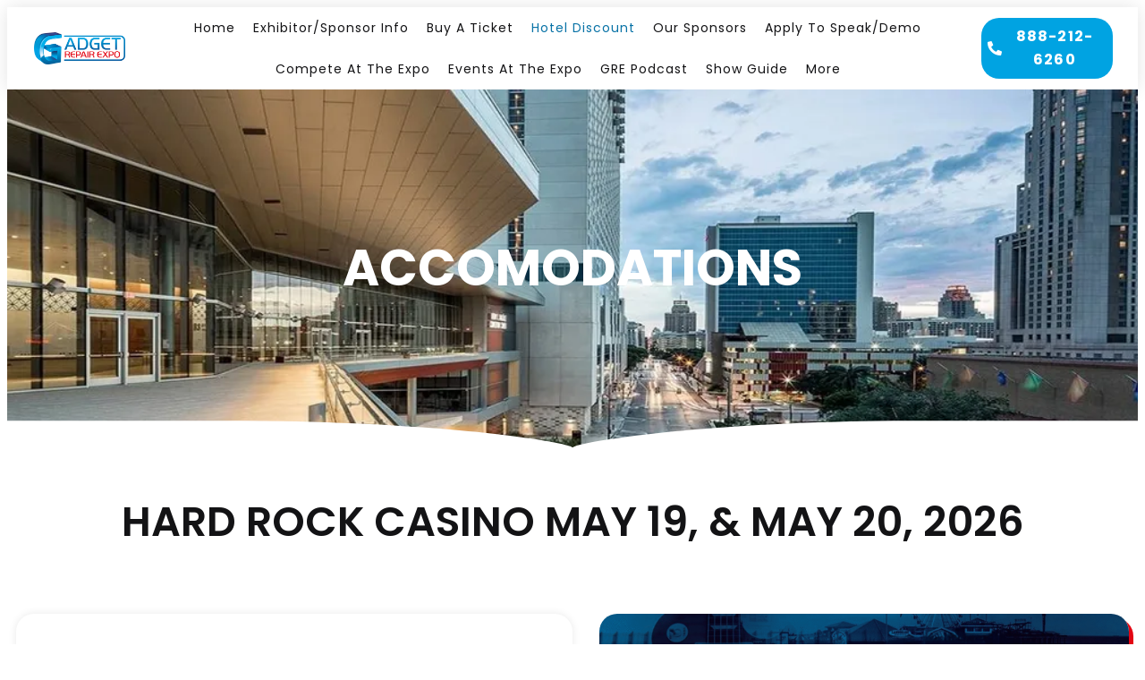

--- FILE ---
content_type: text/html; charset=UTF-8
request_url: https://gadgetrepairexpo.com/accommodations/
body_size: 22361
content:
<!doctype html>
<html lang="en-US">
<head>
	<!-- Google Tag Manager -->
<script>(function(w,d,s,l,i){w[l]=w[l]||[];w[l].push({'gtm.start':
new Date().getTime(),event:'gtm.js'});var f=d.getElementsByTagName(s)[0],
j=d.createElement(s),dl=l!='dataLayer'?'&l='+l:'';j.async=true;j.src=
'https://www.googletagmanager.com/gtm.js?id='+i+dl;f.parentNode.insertBefore(j,f);
})(window,document,'script','dataLayer','GTM-5TQTVP74');</script>
<!-- End Google Tag Manager -->
	<meta charset="UTF-8">
	<meta name="viewport" content="width=device-width, initial-scale=1">
	<link rel="profile" href="https://gmpg.org/xfn/11">
	<meta name='robots' content='index, follow, max-image-preview:large, max-snippet:-1, max-video-preview:-1' />
	<style>img:is([sizes="auto" i], [sizes^="auto," i]) { contain-intrinsic-size: 3000px 1500px }</style>
	
	<!-- This site is optimized with the Yoast SEO Premium plugin v22.3 (Yoast SEO v26.3) - https://yoast.com/wordpress/plugins/seo/ -->
	<title>Accommodations - Gadget Repair Expo</title>
	<link rel="canonical" href="https://gadgetrepairexpo.com/accommodations/" />
	<meta property="og:locale" content="en_US" />
	<meta property="og:type" content="article" />
	<meta property="og:title" content="Accommodations" />
	<meta property="og:description" content="ACCOMODATIONS Hard Rock Casino May 19, &amp; May 20, 2026 Convention Location:  Hard Rock Casino &amp; Resort1000 BoardwalkAtlantic City, NJ  08401 Hard Rock Casino &amp; resort discount $99 per night! HOTEL DISCOUNT Buy a Ticket Exhibitors/Sponsor Info" />
	<meta property="og:url" content="https://gadgetrepairexpo.com/accommodations/" />
	<meta property="og:site_name" content="Gadget Repair Expo" />
	<meta property="article:modified_time" content="2025-12-12T19:45:26+00:00" />
	<meta property="og:image" content="https://gadgetrepairexpo.com/wp-content/uploads/2024/03/GADGET-REPAIR-EXPO_FF1_Lo-white-square.jpg" />
	<meta property="og:image:width" content="1200" />
	<meta property="og:image:height" content="1200" />
	<meta property="og:image:type" content="image/jpeg" />
	<meta name="twitter:card" content="summary_large_image" />
	<meta name="twitter:image" content="https://gadgetrepairexpo.com/wp-content/uploads/2024/03/GADGET-REPAIR-EXPO_FF1_Lo-white-square.jpg" />
	<meta name="twitter:label1" content="Est. reading time" />
	<meta name="twitter:data1" content="1 minute" />
	<script type="application/ld+json" class="yoast-schema-graph">{"@context":"https://schema.org","@graph":[{"@type":"WebPage","@id":"https://gadgetrepairexpo.com/accommodations/","url":"https://gadgetrepairexpo.com/accommodations/","name":"Accommodations - Gadget Repair Expo","isPartOf":{"@id":"https://gadgetrepairexpo.com/#website"},"primaryImageOfPage":{"@id":"https://gadgetrepairexpo.com/accommodations/#primaryimage"},"image":{"@id":"https://gadgetrepairexpo.com/accommodations/#primaryimage"},"thumbnailUrl":"https://gadgetrepairexpo.com/wp-content/uploads/2024/03/GADGET-REPAIR-EXPO_FF1_Lo-white-square.jpg","datePublished":"2022-06-20T21:52:22+00:00","dateModified":"2025-12-12T19:45:26+00:00","breadcrumb":{"@id":"https://gadgetrepairexpo.com/accommodations/#breadcrumb"},"inLanguage":"en-US","potentialAction":[{"@type":"ReadAction","target":["https://gadgetrepairexpo.com/accommodations/"]}]},{"@type":"ImageObject","inLanguage":"en-US","@id":"https://gadgetrepairexpo.com/accommodations/#primaryimage","url":"https://gadgetrepairexpo.com/wp-content/uploads/2024/03/GADGET-REPAIR-EXPO_FF1_Lo-white-square.jpg","contentUrl":"https://gadgetrepairexpo.com/wp-content/uploads/2024/03/GADGET-REPAIR-EXPO_FF1_Lo-white-square.jpg","width":1200,"height":1200},{"@type":"BreadcrumbList","@id":"https://gadgetrepairexpo.com/accommodations/#breadcrumb","itemListElement":[{"@type":"ListItem","position":1,"name":"Home","item":"https://gadgetrepairexpo.com/"},{"@type":"ListItem","position":2,"name":"Accommodations"}]},{"@type":"WebSite","@id":"https://gadgetrepairexpo.com/#website","url":"https://gadgetrepairexpo.com/","name":"Gadget Repair Expo","description":"Find your future","publisher":{"@id":"https://gadgetrepairexpo.com/#organization"},"potentialAction":[{"@type":"SearchAction","target":{"@type":"EntryPoint","urlTemplate":"https://gadgetrepairexpo.com/?s={search_term_string}"},"query-input":{"@type":"PropertyValueSpecification","valueRequired":true,"valueName":"search_term_string"}}],"inLanguage":"en-US"},{"@type":"Organization","@id":"https://gadgetrepairexpo.com/#organization","name":"Gadget Repair Expo","url":"https://gadgetrepairexpo.com/","logo":{"@type":"ImageObject","inLanguage":"en-US","@id":"https://gadgetrepairexpo.com/#/schema/logo/image/","url":"https://gadgetrepairexpo.com/wp-content/uploads/2022/06/GADGET-REPAIR-EXPO_FF1_Lo-transparent-bg.png","contentUrl":"https://gadgetrepairexpo.com/wp-content/uploads/2022/06/GADGET-REPAIR-EXPO_FF1_Lo-transparent-bg.png","width":3179,"height":1112,"caption":"Gadget Repair Expo"},"image":{"@id":"https://gadgetrepairexpo.com/#/schema/logo/image/"},"sameAs":["https://www.linkedin.com/company/gadget-repair-expo/"]}]}</script>
	<!-- / Yoast SEO Premium plugin. -->


<link rel='dns-prefetch' href='//www.googletagmanager.com' />
<link rel="alternate" type="application/rss+xml" title="Gadget Repair Expo &raquo; Feed" href="https://gadgetrepairexpo.com/feed/" />
<link rel="alternate" type="application/rss+xml" title="Gadget Repair Expo &raquo; Comments Feed" href="https://gadgetrepairexpo.com/comments/feed/" />
<script>
window._wpemojiSettings = {"baseUrl":"https:\/\/s.w.org\/images\/core\/emoji\/16.0.1\/72x72\/","ext":".png","svgUrl":"https:\/\/s.w.org\/images\/core\/emoji\/16.0.1\/svg\/","svgExt":".svg","source":{"concatemoji":"https:\/\/gadgetrepairexpo.com\/wp-includes\/js\/wp-emoji-release.min.js?ver=6.8.3"}};
/*! This file is auto-generated */
!function(s,n){var o,i,e;function c(e){try{var t={supportTests:e,timestamp:(new Date).valueOf()};sessionStorage.setItem(o,JSON.stringify(t))}catch(e){}}function p(e,t,n){e.clearRect(0,0,e.canvas.width,e.canvas.height),e.fillText(t,0,0);var t=new Uint32Array(e.getImageData(0,0,e.canvas.width,e.canvas.height).data),a=(e.clearRect(0,0,e.canvas.width,e.canvas.height),e.fillText(n,0,0),new Uint32Array(e.getImageData(0,0,e.canvas.width,e.canvas.height).data));return t.every(function(e,t){return e===a[t]})}function u(e,t){e.clearRect(0,0,e.canvas.width,e.canvas.height),e.fillText(t,0,0);for(var n=e.getImageData(16,16,1,1),a=0;a<n.data.length;a++)if(0!==n.data[a])return!1;return!0}function f(e,t,n,a){switch(t){case"flag":return n(e,"\ud83c\udff3\ufe0f\u200d\u26a7\ufe0f","\ud83c\udff3\ufe0f\u200b\u26a7\ufe0f")?!1:!n(e,"\ud83c\udde8\ud83c\uddf6","\ud83c\udde8\u200b\ud83c\uddf6")&&!n(e,"\ud83c\udff4\udb40\udc67\udb40\udc62\udb40\udc65\udb40\udc6e\udb40\udc67\udb40\udc7f","\ud83c\udff4\u200b\udb40\udc67\u200b\udb40\udc62\u200b\udb40\udc65\u200b\udb40\udc6e\u200b\udb40\udc67\u200b\udb40\udc7f");case"emoji":return!a(e,"\ud83e\udedf")}return!1}function g(e,t,n,a){var r="undefined"!=typeof WorkerGlobalScope&&self instanceof WorkerGlobalScope?new OffscreenCanvas(300,150):s.createElement("canvas"),o=r.getContext("2d",{willReadFrequently:!0}),i=(o.textBaseline="top",o.font="600 32px Arial",{});return e.forEach(function(e){i[e]=t(o,e,n,a)}),i}function t(e){var t=s.createElement("script");t.src=e,t.defer=!0,s.head.appendChild(t)}"undefined"!=typeof Promise&&(o="wpEmojiSettingsSupports",i=["flag","emoji"],n.supports={everything:!0,everythingExceptFlag:!0},e=new Promise(function(e){s.addEventListener("DOMContentLoaded",e,{once:!0})}),new Promise(function(t){var n=function(){try{var e=JSON.parse(sessionStorage.getItem(o));if("object"==typeof e&&"number"==typeof e.timestamp&&(new Date).valueOf()<e.timestamp+604800&&"object"==typeof e.supportTests)return e.supportTests}catch(e){}return null}();if(!n){if("undefined"!=typeof Worker&&"undefined"!=typeof OffscreenCanvas&&"undefined"!=typeof URL&&URL.createObjectURL&&"undefined"!=typeof Blob)try{var e="postMessage("+g.toString()+"("+[JSON.stringify(i),f.toString(),p.toString(),u.toString()].join(",")+"));",a=new Blob([e],{type:"text/javascript"}),r=new Worker(URL.createObjectURL(a),{name:"wpTestEmojiSupports"});return void(r.onmessage=function(e){c(n=e.data),r.terminate(),t(n)})}catch(e){}c(n=g(i,f,p,u))}t(n)}).then(function(e){for(var t in e)n.supports[t]=e[t],n.supports.everything=n.supports.everything&&n.supports[t],"flag"!==t&&(n.supports.everythingExceptFlag=n.supports.everythingExceptFlag&&n.supports[t]);n.supports.everythingExceptFlag=n.supports.everythingExceptFlag&&!n.supports.flag,n.DOMReady=!1,n.readyCallback=function(){n.DOMReady=!0}}).then(function(){return e}).then(function(){var e;n.supports.everything||(n.readyCallback(),(e=n.source||{}).concatemoji?t(e.concatemoji):e.wpemoji&&e.twemoji&&(t(e.twemoji),t(e.wpemoji)))}))}((window,document),window._wpemojiSettings);
</script>

<style id='wp-emoji-styles-inline-css'>

	img.wp-smiley, img.emoji {
		display: inline !important;
		border: none !important;
		box-shadow: none !important;
		height: 1em !important;
		width: 1em !important;
		margin: 0 0.07em !important;
		vertical-align: -0.1em !important;
		background: none !important;
		padding: 0 !important;
	}
</style>
<link rel='stylesheet' id='wp-block-library-css' href='https://gadgetrepairexpo.com/wp-includes/css/dist/block-library/style.min.css?ver=6.8.3' media='all' />
<style id='global-styles-inline-css'>
:root{--wp--preset--aspect-ratio--square: 1;--wp--preset--aspect-ratio--4-3: 4/3;--wp--preset--aspect-ratio--3-4: 3/4;--wp--preset--aspect-ratio--3-2: 3/2;--wp--preset--aspect-ratio--2-3: 2/3;--wp--preset--aspect-ratio--16-9: 16/9;--wp--preset--aspect-ratio--9-16: 9/16;--wp--preset--color--black: #000000;--wp--preset--color--cyan-bluish-gray: #abb8c3;--wp--preset--color--white: #ffffff;--wp--preset--color--pale-pink: #f78da7;--wp--preset--color--vivid-red: #cf2e2e;--wp--preset--color--luminous-vivid-orange: #ff6900;--wp--preset--color--luminous-vivid-amber: #fcb900;--wp--preset--color--light-green-cyan: #7bdcb5;--wp--preset--color--vivid-green-cyan: #00d084;--wp--preset--color--pale-cyan-blue: #8ed1fc;--wp--preset--color--vivid-cyan-blue: #0693e3;--wp--preset--color--vivid-purple: #9b51e0;--wp--preset--gradient--vivid-cyan-blue-to-vivid-purple: linear-gradient(135deg,rgba(6,147,227,1) 0%,rgb(155,81,224) 100%);--wp--preset--gradient--light-green-cyan-to-vivid-green-cyan: linear-gradient(135deg,rgb(122,220,180) 0%,rgb(0,208,130) 100%);--wp--preset--gradient--luminous-vivid-amber-to-luminous-vivid-orange: linear-gradient(135deg,rgba(252,185,0,1) 0%,rgba(255,105,0,1) 100%);--wp--preset--gradient--luminous-vivid-orange-to-vivid-red: linear-gradient(135deg,rgba(255,105,0,1) 0%,rgb(207,46,46) 100%);--wp--preset--gradient--very-light-gray-to-cyan-bluish-gray: linear-gradient(135deg,rgb(238,238,238) 0%,rgb(169,184,195) 100%);--wp--preset--gradient--cool-to-warm-spectrum: linear-gradient(135deg,rgb(74,234,220) 0%,rgb(151,120,209) 20%,rgb(207,42,186) 40%,rgb(238,44,130) 60%,rgb(251,105,98) 80%,rgb(254,248,76) 100%);--wp--preset--gradient--blush-light-purple: linear-gradient(135deg,rgb(255,206,236) 0%,rgb(152,150,240) 100%);--wp--preset--gradient--blush-bordeaux: linear-gradient(135deg,rgb(254,205,165) 0%,rgb(254,45,45) 50%,rgb(107,0,62) 100%);--wp--preset--gradient--luminous-dusk: linear-gradient(135deg,rgb(255,203,112) 0%,rgb(199,81,192) 50%,rgb(65,88,208) 100%);--wp--preset--gradient--pale-ocean: linear-gradient(135deg,rgb(255,245,203) 0%,rgb(182,227,212) 50%,rgb(51,167,181) 100%);--wp--preset--gradient--electric-grass: linear-gradient(135deg,rgb(202,248,128) 0%,rgb(113,206,126) 100%);--wp--preset--gradient--midnight: linear-gradient(135deg,rgb(2,3,129) 0%,rgb(40,116,252) 100%);--wp--preset--font-size--small: 13px;--wp--preset--font-size--medium: 20px;--wp--preset--font-size--large: 36px;--wp--preset--font-size--x-large: 42px;--wp--preset--spacing--20: 0.44rem;--wp--preset--spacing--30: 0.67rem;--wp--preset--spacing--40: 1rem;--wp--preset--spacing--50: 1.5rem;--wp--preset--spacing--60: 2.25rem;--wp--preset--spacing--70: 3.38rem;--wp--preset--spacing--80: 5.06rem;--wp--preset--shadow--natural: 6px 6px 9px rgba(0, 0, 0, 0.2);--wp--preset--shadow--deep: 12px 12px 50px rgba(0, 0, 0, 0.4);--wp--preset--shadow--sharp: 6px 6px 0px rgba(0, 0, 0, 0.2);--wp--preset--shadow--outlined: 6px 6px 0px -3px rgba(255, 255, 255, 1), 6px 6px rgba(0, 0, 0, 1);--wp--preset--shadow--crisp: 6px 6px 0px rgba(0, 0, 0, 1);}:root { --wp--style--global--content-size: 800px;--wp--style--global--wide-size: 1200px; }:where(body) { margin: 0; }.wp-site-blocks > .alignleft { float: left; margin-right: 2em; }.wp-site-blocks > .alignright { float: right; margin-left: 2em; }.wp-site-blocks > .aligncenter { justify-content: center; margin-left: auto; margin-right: auto; }:where(.wp-site-blocks) > * { margin-block-start: 24px; margin-block-end: 0; }:where(.wp-site-blocks) > :first-child { margin-block-start: 0; }:where(.wp-site-blocks) > :last-child { margin-block-end: 0; }:root { --wp--style--block-gap: 24px; }:root :where(.is-layout-flow) > :first-child{margin-block-start: 0;}:root :where(.is-layout-flow) > :last-child{margin-block-end: 0;}:root :where(.is-layout-flow) > *{margin-block-start: 24px;margin-block-end: 0;}:root :where(.is-layout-constrained) > :first-child{margin-block-start: 0;}:root :where(.is-layout-constrained) > :last-child{margin-block-end: 0;}:root :where(.is-layout-constrained) > *{margin-block-start: 24px;margin-block-end: 0;}:root :where(.is-layout-flex){gap: 24px;}:root :where(.is-layout-grid){gap: 24px;}.is-layout-flow > .alignleft{float: left;margin-inline-start: 0;margin-inline-end: 2em;}.is-layout-flow > .alignright{float: right;margin-inline-start: 2em;margin-inline-end: 0;}.is-layout-flow > .aligncenter{margin-left: auto !important;margin-right: auto !important;}.is-layout-constrained > .alignleft{float: left;margin-inline-start: 0;margin-inline-end: 2em;}.is-layout-constrained > .alignright{float: right;margin-inline-start: 2em;margin-inline-end: 0;}.is-layout-constrained > .aligncenter{margin-left: auto !important;margin-right: auto !important;}.is-layout-constrained > :where(:not(.alignleft):not(.alignright):not(.alignfull)){max-width: var(--wp--style--global--content-size);margin-left: auto !important;margin-right: auto !important;}.is-layout-constrained > .alignwide{max-width: var(--wp--style--global--wide-size);}body .is-layout-flex{display: flex;}.is-layout-flex{flex-wrap: wrap;align-items: center;}.is-layout-flex > :is(*, div){margin: 0;}body .is-layout-grid{display: grid;}.is-layout-grid > :is(*, div){margin: 0;}body{padding-top: 0px;padding-right: 0px;padding-bottom: 0px;padding-left: 0px;}a:where(:not(.wp-element-button)){text-decoration: underline;}:root :where(.wp-element-button, .wp-block-button__link){background-color: #32373c;border-width: 0;color: #fff;font-family: inherit;font-size: inherit;line-height: inherit;padding: calc(0.667em + 2px) calc(1.333em + 2px);text-decoration: none;}.has-black-color{color: var(--wp--preset--color--black) !important;}.has-cyan-bluish-gray-color{color: var(--wp--preset--color--cyan-bluish-gray) !important;}.has-white-color{color: var(--wp--preset--color--white) !important;}.has-pale-pink-color{color: var(--wp--preset--color--pale-pink) !important;}.has-vivid-red-color{color: var(--wp--preset--color--vivid-red) !important;}.has-luminous-vivid-orange-color{color: var(--wp--preset--color--luminous-vivid-orange) !important;}.has-luminous-vivid-amber-color{color: var(--wp--preset--color--luminous-vivid-amber) !important;}.has-light-green-cyan-color{color: var(--wp--preset--color--light-green-cyan) !important;}.has-vivid-green-cyan-color{color: var(--wp--preset--color--vivid-green-cyan) !important;}.has-pale-cyan-blue-color{color: var(--wp--preset--color--pale-cyan-blue) !important;}.has-vivid-cyan-blue-color{color: var(--wp--preset--color--vivid-cyan-blue) !important;}.has-vivid-purple-color{color: var(--wp--preset--color--vivid-purple) !important;}.has-black-background-color{background-color: var(--wp--preset--color--black) !important;}.has-cyan-bluish-gray-background-color{background-color: var(--wp--preset--color--cyan-bluish-gray) !important;}.has-white-background-color{background-color: var(--wp--preset--color--white) !important;}.has-pale-pink-background-color{background-color: var(--wp--preset--color--pale-pink) !important;}.has-vivid-red-background-color{background-color: var(--wp--preset--color--vivid-red) !important;}.has-luminous-vivid-orange-background-color{background-color: var(--wp--preset--color--luminous-vivid-orange) !important;}.has-luminous-vivid-amber-background-color{background-color: var(--wp--preset--color--luminous-vivid-amber) !important;}.has-light-green-cyan-background-color{background-color: var(--wp--preset--color--light-green-cyan) !important;}.has-vivid-green-cyan-background-color{background-color: var(--wp--preset--color--vivid-green-cyan) !important;}.has-pale-cyan-blue-background-color{background-color: var(--wp--preset--color--pale-cyan-blue) !important;}.has-vivid-cyan-blue-background-color{background-color: var(--wp--preset--color--vivid-cyan-blue) !important;}.has-vivid-purple-background-color{background-color: var(--wp--preset--color--vivid-purple) !important;}.has-black-border-color{border-color: var(--wp--preset--color--black) !important;}.has-cyan-bluish-gray-border-color{border-color: var(--wp--preset--color--cyan-bluish-gray) !important;}.has-white-border-color{border-color: var(--wp--preset--color--white) !important;}.has-pale-pink-border-color{border-color: var(--wp--preset--color--pale-pink) !important;}.has-vivid-red-border-color{border-color: var(--wp--preset--color--vivid-red) !important;}.has-luminous-vivid-orange-border-color{border-color: var(--wp--preset--color--luminous-vivid-orange) !important;}.has-luminous-vivid-amber-border-color{border-color: var(--wp--preset--color--luminous-vivid-amber) !important;}.has-light-green-cyan-border-color{border-color: var(--wp--preset--color--light-green-cyan) !important;}.has-vivid-green-cyan-border-color{border-color: var(--wp--preset--color--vivid-green-cyan) !important;}.has-pale-cyan-blue-border-color{border-color: var(--wp--preset--color--pale-cyan-blue) !important;}.has-vivid-cyan-blue-border-color{border-color: var(--wp--preset--color--vivid-cyan-blue) !important;}.has-vivid-purple-border-color{border-color: var(--wp--preset--color--vivid-purple) !important;}.has-vivid-cyan-blue-to-vivid-purple-gradient-background{background: var(--wp--preset--gradient--vivid-cyan-blue-to-vivid-purple) !important;}.has-light-green-cyan-to-vivid-green-cyan-gradient-background{background: var(--wp--preset--gradient--light-green-cyan-to-vivid-green-cyan) !important;}.has-luminous-vivid-amber-to-luminous-vivid-orange-gradient-background{background: var(--wp--preset--gradient--luminous-vivid-amber-to-luminous-vivid-orange) !important;}.has-luminous-vivid-orange-to-vivid-red-gradient-background{background: var(--wp--preset--gradient--luminous-vivid-orange-to-vivid-red) !important;}.has-very-light-gray-to-cyan-bluish-gray-gradient-background{background: var(--wp--preset--gradient--very-light-gray-to-cyan-bluish-gray) !important;}.has-cool-to-warm-spectrum-gradient-background{background: var(--wp--preset--gradient--cool-to-warm-spectrum) !important;}.has-blush-light-purple-gradient-background{background: var(--wp--preset--gradient--blush-light-purple) !important;}.has-blush-bordeaux-gradient-background{background: var(--wp--preset--gradient--blush-bordeaux) !important;}.has-luminous-dusk-gradient-background{background: var(--wp--preset--gradient--luminous-dusk) !important;}.has-pale-ocean-gradient-background{background: var(--wp--preset--gradient--pale-ocean) !important;}.has-electric-grass-gradient-background{background: var(--wp--preset--gradient--electric-grass) !important;}.has-midnight-gradient-background{background: var(--wp--preset--gradient--midnight) !important;}.has-small-font-size{font-size: var(--wp--preset--font-size--small) !important;}.has-medium-font-size{font-size: var(--wp--preset--font-size--medium) !important;}.has-large-font-size{font-size: var(--wp--preset--font-size--large) !important;}.has-x-large-font-size{font-size: var(--wp--preset--font-size--x-large) !important;}
:root :where(.wp-block-pullquote){font-size: 1.5em;line-height: 1.6;}
</style>
<link rel='stylesheet' id='hello-elementor-header-footer-css' href='https://gadgetrepairexpo.com/wp-content/themes/hello-elementor/assets/css/header-footer.css?ver=3.4.4' media='all' />
<link rel='stylesheet' id='dflip-style-css' href='https://gadgetrepairexpo.com/wp-content/plugins/3d-flipbook-dflip-lite/assets/css/dflip.min.css?ver=2.4.20' media='all' />
<link rel='stylesheet' id='elementor-frontend-css' href='https://gadgetrepairexpo.com/wp-content/uploads/elementor/css/custom-frontend.min.css?ver=1758900458' media='all' />
<link rel='stylesheet' id='widget-image-css' href='https://gadgetrepairexpo.com/wp-content/plugins/elementor/assets/css/widget-image.min.css?ver=3.31.2' media='all' />
<link rel='stylesheet' id='widget-nav-menu-css' href='https://gadgetrepairexpo.com/wp-content/uploads/elementor/css/custom-pro-widget-nav-menu.min.css?ver=1758900458' media='all' />
<link rel='stylesheet' id='e-sticky-css' href='https://gadgetrepairexpo.com/wp-content/plugins/pro-elements/assets/css/modules/sticky.min.css?ver=3.28.1' media='all' />
<link rel='stylesheet' id='widget-heading-css' href='https://gadgetrepairexpo.com/wp-content/plugins/elementor/assets/css/widget-heading.min.css?ver=3.31.2' media='all' />
<link rel='stylesheet' id='widget-icon-list-css' href='https://gadgetrepairexpo.com/wp-content/uploads/elementor/css/custom-widget-icon-list.min.css?ver=1758900458' media='all' />
<link rel='stylesheet' id='elementor-icons-css' href='https://gadgetrepairexpo.com/wp-content/plugins/elementor/assets/lib/eicons/css/elementor-icons.min.css?ver=5.43.0' media='all' />
<link rel='stylesheet' id='elementor-post-9-css' href='https://gadgetrepairexpo.com/wp-content/uploads/elementor/css/post-9.css?ver=1758900458' media='all' />
<link rel='stylesheet' id='e-shapes-css' href='https://gadgetrepairexpo.com/wp-content/plugins/elementor/assets/css/conditionals/shapes.min.css?ver=3.31.2' media='all' />
<link rel='stylesheet' id='e-animation-fadeIn-css' href='https://gadgetrepairexpo.com/wp-content/plugins/elementor/assets/lib/animations/styles/fadeIn.min.css?ver=3.31.2' media='all' />
<link rel='stylesheet' id='elementor-post-113-css' href='https://gadgetrepairexpo.com/wp-content/uploads/elementor/css/post-113.css?ver=1765569332' media='all' />
<link rel='stylesheet' id='elementor-post-48-css' href='https://gadgetrepairexpo.com/wp-content/uploads/elementor/css/post-48.css?ver=1760354063' media='all' />
<link rel='stylesheet' id='fluentform-elementor-widget-css' href='https://gadgetrepairexpo.com/wp-content/plugins/fluentform/assets/css/fluent-forms-elementor-widget.css?ver=6.1.6' media='all' />
<link rel='stylesheet' id='elementor-post-139-css' href='https://gadgetrepairexpo.com/wp-content/uploads/elementor/css/post-139.css?ver=1758928428' media='all' />
<link rel='stylesheet' id='elementor-gf-local-roboto-css' href='https://gadgetrepairexpo.com/wp-content/uploads/elementor/google-fonts/css/roboto.css?ver=1742254605' media='all' />
<link rel='stylesheet' id='elementor-gf-local-robotoslab-css' href='https://gadgetrepairexpo.com/wp-content/uploads/elementor/google-fonts/css/robotoslab.css?ver=1742254609' media='all' />
<link rel='stylesheet' id='elementor-gf-local-cabin-css' href='https://gadgetrepairexpo.com/wp-content/uploads/elementor/google-fonts/css/cabin.css?ver=1742254610' media='all' />
<link rel='stylesheet' id='elementor-gf-local-cambay-css' href='https://gadgetrepairexpo.com/wp-content/uploads/elementor/google-fonts/css/cambay.css?ver=1742254611' media='all' />
<link rel='stylesheet' id='elementor-gf-local-poppins-css' href='https://gadgetrepairexpo.com/wp-content/uploads/elementor/google-fonts/css/poppins.css?ver=1742254613' media='all' />
<link rel='stylesheet' id='elementor-icons-shared-0-css' href='https://gadgetrepairexpo.com/wp-content/plugins/elementor/assets/lib/font-awesome/css/fontawesome.min.css?ver=5.15.3' media='all' />
<link rel='stylesheet' id='elementor-icons-fa-solid-css' href='https://gadgetrepairexpo.com/wp-content/plugins/elementor/assets/lib/font-awesome/css/solid.min.css?ver=5.15.3' media='all' />
<script src="https://gadgetrepairexpo.com/wp-includes/js/jquery/jquery.min.js?ver=3.7.1" id="jquery-core-js"></script>
<script src="https://gadgetrepairexpo.com/wp-includes/js/jquery/jquery-migrate.min.js?ver=3.4.1" id="jquery-migrate-js"></script>

<!-- Google tag (gtag.js) snippet added by Site Kit -->
<!-- Google Analytics snippet added by Site Kit -->
<script src="https://www.googletagmanager.com/gtag/js?id=GT-MRLPHJVX" id="google_gtagjs-js" async></script>
<script id="google_gtagjs-js-after">
window.dataLayer = window.dataLayer || [];function gtag(){dataLayer.push(arguments);}
gtag("set","linker",{"domains":["gadgetrepairexpo.com"]});
gtag("js", new Date());
gtag("set", "developer_id.dZTNiMT", true);
gtag("config", "GT-MRLPHJVX");
 window._googlesitekit = window._googlesitekit || {}; window._googlesitekit.throttledEvents = []; window._googlesitekit.gtagEvent = (name, data) => { var key = JSON.stringify( { name, data } ); if ( !! window._googlesitekit.throttledEvents[ key ] ) { return; } window._googlesitekit.throttledEvents[ key ] = true; setTimeout( () => { delete window._googlesitekit.throttledEvents[ key ]; }, 5 ); gtag( "event", name, { ...data, event_source: "site-kit" } ); };
</script>
<link rel="https://api.w.org/" href="https://gadgetrepairexpo.com/wp-json/" /><link rel="alternate" title="JSON" type="application/json" href="https://gadgetrepairexpo.com/wp-json/wp/v2/pages/113" /><link rel="EditURI" type="application/rsd+xml" title="RSD" href="https://gadgetrepairexpo.com/xmlrpc.php?rsd" />
<meta name="generator" content="WordPress 6.8.3" />
<link rel='shortlink' href='https://gadgetrepairexpo.com/?p=113' />
<link rel="alternate" title="oEmbed (JSON)" type="application/json+oembed" href="https://gadgetrepairexpo.com/wp-json/oembed/1.0/embed?url=https%3A%2F%2Fgadgetrepairexpo.com%2Faccommodations%2F" />
<link rel="alternate" title="oEmbed (XML)" type="text/xml+oembed" href="https://gadgetrepairexpo.com/wp-json/oembed/1.0/embed?url=https%3A%2F%2Fgadgetrepairexpo.com%2Faccommodations%2F&#038;format=xml" />
<meta name="generator" content="Site Kit by Google 1.170.0" /><meta name="generator" content="Elementor 3.31.2; features: additional_custom_breakpoints; settings: css_print_method-external, google_font-enabled, font_display-auto">
			<style>
				.e-con.e-parent:nth-of-type(n+4):not(.e-lazyloaded):not(.e-no-lazyload),
				.e-con.e-parent:nth-of-type(n+4):not(.e-lazyloaded):not(.e-no-lazyload) * {
					background-image: none !important;
				}
				@media screen and (max-height: 1024px) {
					.e-con.e-parent:nth-of-type(n+3):not(.e-lazyloaded):not(.e-no-lazyload),
					.e-con.e-parent:nth-of-type(n+3):not(.e-lazyloaded):not(.e-no-lazyload) * {
						background-image: none !important;
					}
				}
				@media screen and (max-height: 640px) {
					.e-con.e-parent:nth-of-type(n+2):not(.e-lazyloaded):not(.e-no-lazyload),
					.e-con.e-parent:nth-of-type(n+2):not(.e-lazyloaded):not(.e-no-lazyload) * {
						background-image: none !important;
					}
				}
			</style>
			<link rel="icon" href="https://gadgetrepairexpo.com/wp-content/uploads/2022/07/favicon.png" sizes="32x32" />
<link rel="icon" href="https://gadgetrepairexpo.com/wp-content/uploads/2022/07/favicon.png" sizes="192x192" />
<link rel="apple-touch-icon" href="https://gadgetrepairexpo.com/wp-content/uploads/2022/07/favicon.png" />
<meta name="msapplication-TileImage" content="https://gadgetrepairexpo.com/wp-content/uploads/2022/07/favicon.png" />
	<script type="application/ld+json">
	{
  "@context": "https://schema.org",
  "@type": "Event",
  "name": "Gadget Repair Expo 6.0",
  "description": "The premier trade show for the repair industry bringing together 1,000+ repair shop owners, technicians, vendors, educators, and entrepreneurs. Features 100+ exhibitors, live repair demonstrations, workshops, expert speakers, competitions, and networking opportunities in the $25 billion gadget repair industry. Event highlights include: Live Repair Demonstrations by industry-leading YouTubers, Fastest LCD Swap Competition, Micro Soldering Championship, CGC Screen Refurbishing Competition (World Cup qualifier), Cocktail Party with Laser Show, and Expert Speaker Sessions on marketing, operations, and emerging technology.",
  "eventStatus": "https://schema.org/EventScheduled",
  "eventAttendanceMode": "https://schema.org/OfflineEventAttendanceMode",
  "startDate": "2026-05-19",
  "endDate": "2026-05-20",
  "location": {
    "@type": "Place",
    "name": "Hard Rock Casino & Resort",
    "address": {
      "@type": "PostalAddress",
      "streetAddress": "1000 Boardwalk",
      "addressLocality": "Atlantic City",
      "addressRegion": "NJ",
      "postalCode": "08401",
      "addressCountry": "US"
    },
    "geo": {
      "@type": "GeoCoordinates",
      "latitude": "39.3551",
      "longitude": "-74.4229"
    },
    "url": "https://www.hardrockhotelatlanticcity.com"
  },
  "organizer": {
    "@type": "Organization",
    "name": "Gadget Repair Expo",
    "url": "https://gadgetrepairexpo.com",
    "email": "info@gadgetrepairexpo.com",
    "contactPoint": {
      "@type": "ContactPoint",
      "telephone": "+1-706-238-2277",
      "contactType": "Customer Service",
      "email": "brian@gadgetrepairexpo.com"
    },
    "member": [
      {
        "@type": "Person",
        "name": "Jeremy Kwaterski",
        "jobTitle": "Co-Founder and Executive Director",
        "description": "Founder and former CEO of CPR Cell Phone Repair, Executive Director of Gadget Repair Expo, Director of Repairs First Association",
        "email": "jeremy@gadgetrepairexpo.com"
      },
      {
        "@type": "Person",
        "name": "Brian Ahern",
        "jobTitle": "Co-Founder and Director of Business Relations",
        "description": "USMC veteran with extensive service industry experience since 2000, former Regional Operations Manager for Cottman Transmission Franchise",
        "email": "brian@gadgetrepairexpo.com"
      },
      {
        "@type": "Person",
        "name": "Nicole Russell",
        "jobTitle": "Co-Founder and Director of Client Relations",
        "description": "Serial entrepreneur, systems innovator, Founder and CEO of CellBotics, Chief Training Officer at Repairs First Association, created comprehensive repair industry learning management system with 800+ instructional videos",
        "email": "nicole@gadgetrepairexpo.com"
      },
      {
        "@type": "Person",
        "name": "Bradley Broome",
        "jobTitle": "Co-Founder",
        "email": "brad@gadgetrepairexpo.com"
      }
    ]
  },
  "offers": {
    "@type": "Offer",
    "url": "https://gadgetrepairexpo.com",
    "price": "99.00",
    "priceCurrency": "USD",
    "availability": "https://schema.org/InStock",
    "validFrom": "2025-01-01",
    "name": "All Inclusive 2-Day Ticket",
    "description": "Includes exhibition floor pass, cocktail reception, laser show, training workshops, repair demonstrations, speakers, panels and more"
  },

  "image": "https://gadgetrepairexpo.com/wp-content/uploads/2022/06/GADGET-REPAIR-EXPO_FF1_Lo-transparent-bg-2048x716.png",
  "url": "https://gadgetrepairexpo.com",
  "keywords": [
    "gadget repair",
    "cell phone repair",
    "device repair",
    "repair industry",
    "trade show",
    "repair expo",
    "electronics repair",
    "micro soldering",
    "screen refurbishing",
    "repair business",
    "repair training"
  ],
  "subEvent": [
    {
      "@type": "Event",
      "name": "GRE Annual Micro Soldering Competition",
      "description": "Annual micro soldering championship showcasing advanced repair skills",
      "startDate": "2026-05-19",
      "endDate": "2026-05-20",
      "location": {
        "@type": "Place",
        "name": "Hard Rock Casino & Resort",
        "address": {
          "@type": "PostalAddress",
          "streetAddress": "1000 Boardwalk",
          "addressLocality": "Atlantic City",
          "addressRegion": "NJ",
          "postalCode": "08401",
          "addressCountry": "US"
        }
      }
    },
    {
      "@type": "Event",
      "name": "LCD Swap Competition",
      "description": "Speed competition for fastest and most accurate LCD screen replacement",
      "startDate": "2026-05-19",
      "endDate": "2026-05-20",
      "location": {
        "@type": "Place",
        "name": "Hard Rock Casino & Resort",
        "address": {
          "@type": "PostalAddress",
          "streetAddress": "1000 Boardwalk",
          "addressLocality": "Atlantic City",
          "addressRegion": "NJ",
          "postalCode": "08401",
          "addressCountry": "US"
        }
      }
    },
    {
      "@type": "Event",
      "name": "CGC Screen Refurbishing Competition",
      "description": "Screen refurbishing competition sponsored by CGC",
      "startDate": "2026-05-19",
      "endDate": "2026-05-20",
      "location": {
        "@type": "Place",
        "name": "Hard Rock Casino & Resort",
        "address": {
          "@type": "PostalAddress",
          "streetAddress": "1000 Boardwalk",
          "addressLocality": "Atlantic City",
          "addressRegion": "NJ",
          "postalCode": "08401",
          "addressCountry": "US"
        }
      }
    },
    {
      "@type": "Event",
      "name": "CGC Micro Soldering Competition",
      "description": "Micro soldering competition sponsored by CGC",
      "startDate": "2026-05-19",
      "endDate": "2026-05-20",
      "location": {
        "@type": "Place",
        "name": "Hard Rock Casino & Resort",
        "address": {
          "@type": "PostalAddress",
          "streetAddress": "1000 Boardwalk",
          "addressLocality": "Atlantic City",
          "addressRegion": "NJ",
          "postalCode": "08401",
          "addressCountry": "US"
        }
      }
    }
  ],
  "audience": {
    "@type": "Audience",
    "audienceType": [
      "Repair shop owners",
      "Technicians",
      "Vendors",
      "Educators",
      "Entrepreneurs"
    ]
  },
  "about": [
    {
      "@type": "Thing",
      "name": "Electronics Repair"
    },
    {
      "@type": "Thing",
      "name": "Mobile Device Repair"
    },
    {
      "@type": "Thing",
      "name": "Computer Repair"
    },
    {
      "@type": "Thing",
      "name": "Game Console Repair"
    }
  ],
  "sponsor": {
    "@type": "Organization",
    "name": "Repairs First Association",
    "description": "National network of repair professionals"
  }
}
	</script>
</head>
<body class="wp-singular page-template page-template-elementor_header_footer page page-id-113 wp-custom-logo wp-embed-responsive wp-theme-hello-elementor hello-elementor-default elementor-default elementor-template-full-width elementor-kit-9 elementor-page elementor-page-113"><!-- Google Tag Manager (noscript) -->
<noscript><iframe src="https://www.googletagmanager.com/ns.html?id=GTM-5TQTVP74"
height="0" width="0" style="display:none;visibility:hidden"></iframe></noscript>
<!-- End Google Tag Manager (noscript) -->


<a class="skip-link screen-reader-text" href="#content">Skip to content</a>

		<div data-elementor-type="header" data-elementor-id="48" class="elementor elementor-48 elementor-location-header" data-elementor-post-type="elementor_library">
					<section class="elementor-section elementor-top-section elementor-element elementor-element-30d77331 elementor-section-content-middle elementor-section-full_width elementor-section-height-default elementor-section-height-default" data-id="30d77331" data-element_type="section" data-settings="{&quot;background_background&quot;:&quot;classic&quot;,&quot;sticky&quot;:&quot;top&quot;,&quot;sticky_on&quot;:[&quot;desktop&quot;,&quot;tablet&quot;],&quot;sticky_offset_mobile&quot;:0,&quot;sticky_effects_offset_mobile&quot;:0,&quot;sticky_anchor_link_offset_mobile&quot;:0,&quot;sticky_offset&quot;:0,&quot;sticky_effects_offset&quot;:0,&quot;sticky_anchor_link_offset&quot;:0}">
						<div class="elementor-container elementor-column-gap-default">
					<div class="elementor-column elementor-col-33 elementor-top-column elementor-element elementor-element-d352ef9" data-id="d352ef9" data-element_type="column" data-settings="{&quot;background_background&quot;:&quot;classic&quot;}">
			<div class="elementor-widget-wrap elementor-element-populated">
						<div class="elementor-element elementor-element-a903f2f elementor-widget elementor-widget-theme-site-logo elementor-widget-image" data-id="a903f2f" data-element_type="widget" data-widget_type="theme-site-logo.default">
				<div class="elementor-widget-container">
											<a href="https://gadgetrepairexpo.com">
			<img width="3179" height="1112" src="https://gadgetrepairexpo.com/wp-content/uploads/2022/06/GADGET-REPAIR-EXPO_FF1_Lo-transparent-bg.png" class="attachment-full size-full wp-image-7598" alt="" srcset="https://gadgetrepairexpo.com/wp-content/uploads/2022/06/GADGET-REPAIR-EXPO_FF1_Lo-transparent-bg.png 3179w, https://gadgetrepairexpo.com/wp-content/uploads/2022/06/GADGET-REPAIR-EXPO_FF1_Lo-transparent-bg-300x105.png 300w, https://gadgetrepairexpo.com/wp-content/uploads/2022/06/GADGET-REPAIR-EXPO_FF1_Lo-transparent-bg-1024x358.png 1024w, https://gadgetrepairexpo.com/wp-content/uploads/2022/06/GADGET-REPAIR-EXPO_FF1_Lo-transparent-bg-768x269.png 768w, https://gadgetrepairexpo.com/wp-content/uploads/2022/06/GADGET-REPAIR-EXPO_FF1_Lo-transparent-bg-1536x537.png 1536w, https://gadgetrepairexpo.com/wp-content/uploads/2022/06/GADGET-REPAIR-EXPO_FF1_Lo-transparent-bg-2048x716.png 2048w" sizes="(max-width: 3179px) 100vw, 3179px" />				</a>
											</div>
				</div>
					</div>
		</div>
				<div class="elementor-column elementor-col-33 elementor-top-column elementor-element elementor-element-39db831d" data-id="39db831d" data-element_type="column">
			<div class="elementor-widget-wrap elementor-element-populated">
						<div class="elementor-element elementor-element-2adad2a6 elementor-nav-menu__align-center elementor-nav-menu--stretch elementor-nav-menu--dropdown-tablet elementor-nav-menu__text-align-aside elementor-nav-menu--toggle elementor-nav-menu--burger elementor-widget elementor-widget-nav-menu" data-id="2adad2a6" data-element_type="widget" data-settings="{&quot;full_width&quot;:&quot;stretch&quot;,&quot;submenu_icon&quot;:{&quot;value&quot;:&quot;&lt;i class=\&quot;fas fa-chevron-down\&quot;&gt;&lt;\/i&gt;&quot;,&quot;library&quot;:&quot;fa-solid&quot;},&quot;layout&quot;:&quot;horizontal&quot;,&quot;toggle&quot;:&quot;burger&quot;}" data-widget_type="nav-menu.default">
				<div class="elementor-widget-container">
								<nav aria-label="Menu" class="elementor-nav-menu--main elementor-nav-menu__container elementor-nav-menu--layout-horizontal e--pointer-underline e--animation-fade">
				<ul id="menu-1-2adad2a6" class="elementor-nav-menu"><li class="menu-item menu-item-type-post_type menu-item-object-page menu-item-home menu-item-6141"><a href="https://gadgetrepairexpo.com/" class="elementor-item">Home</a></li>
<li class="menu-item menu-item-type-post_type menu-item-object-page menu-item-13793"><a href="https://gadgetrepairexpo.com/ev/" class="elementor-item">Exhibitor/Sponsor Info</a></li>
<li class="menu-item menu-item-type-post_type menu-item-object-page menu-item-13794"><a href="https://gadgetrepairexpo.com/buy-a-ticket/" class="elementor-item">Buy a ticket</a></li>
<li class="menu-item menu-item-type-post_type menu-item-object-page current-menu-item page_item page-item-113 current_page_item menu-item-4296"><a href="https://gadgetrepairexpo.com/accommodations/" aria-current="page" class="elementor-item elementor-item-active">Hotel Discount</a></li>
<li class="menu-item menu-item-type-post_type menu-item-object-page menu-item-6177"><a href="https://gadgetrepairexpo.com/sponsors/" class="elementor-item">Our Sponsors</a></li>
<li class="menu-item menu-item-type-post_type menu-item-object-page menu-item-14172"><a href="https://gadgetrepairexpo.com/apply-to-be-a-speaker-provide-a-demo/" class="elementor-item">Apply to Speak/Demo</a></li>
<li class="menu-item menu-item-type-custom menu-item-object-custom menu-item-has-children menu-item-6912"><a href="https://gadgetrepairexpo.com/competitions/" class="elementor-item">Compete At The Expo</a>
<ul class="sub-menu elementor-nav-menu--dropdown">
	<li class="menu-item menu-item-type-post_type menu-item-object-page menu-item-6940"><a href="https://gadgetrepairexpo.com/microsoldering/" class="elementor-sub-item">GRE Annual Micro Soldering Competition</a></li>
	<li class="menu-item menu-item-type-post_type menu-item-object-page menu-item-6915"><a href="https://gadgetrepairexpo.com/screen-competition/" class="elementor-sub-item">LCD Swap Competition</a></li>
</ul>
</li>
<li class="menu-item menu-item-type-custom menu-item-object-custom menu-item-has-children menu-item-1452"><a href="#" class="elementor-item elementor-item-anchor">Events at the expo</a>
<ul class="sub-menu elementor-nav-menu--dropdown">
	<li class="menu-item menu-item-type-post_type menu-item-object-page menu-item-1509"><a href="https://gadgetrepairexpo.com/training-demos/" class="elementor-sub-item">TRAINING &#038; DEMO&#8217;S</a></li>
	<li class="menu-item menu-item-type-post_type menu-item-object-page menu-item-110"><a href="https://gadgetrepairexpo.com/speakers/" class="elementor-sub-item">SPEAKERS</a></li>
</ul>
</li>
<li class="menu-item menu-item-type-post_type menu-item-object-page menu-item-12743"><a href="https://gadgetrepairexpo.com/gre-podcast/" class="elementor-item">GRE podcast</a></li>
<li class="menu-item menu-item-type-post_type menu-item-object-page menu-item-12632"><a href="https://gadgetrepairexpo.com/show-guide/" class="elementor-item">Show Guide</a></li>
<li class="menu-item menu-item-type-custom menu-item-object-custom menu-item-has-children menu-item-133"><a href="#" class="elementor-item elementor-item-anchor">More</a>
<ul class="sub-menu elementor-nav-menu--dropdown">
	<li class="menu-item menu-item-type-post_type menu-item-object-page menu-item-9933"><a href="https://gadgetrepairexpo.com/awards/" class="elementor-sub-item">Awards</a></li>
	<li class="menu-item menu-item-type-post_type menu-item-object-page menu-item-14243"><a href="https://gadgetrepairexpo.com/all-current-and-past-speakers/" class="elementor-sub-item">All Current and Past Speakers</a></li>
	<li class="menu-item menu-item-type-post_type menu-item-object-page menu-item-6176"><a href="https://gadgetrepairexpo.com/our-team/" class="elementor-sub-item">Our Team</a></li>
	<li class="menu-item menu-item-type-post_type menu-item-object-page menu-item-135"><a href="https://gadgetrepairexpo.com/contact/" class="elementor-sub-item">Contact Us</a></li>
	<li class="menu-item menu-item-type-post_type menu-item-object-page menu-item-privacy-policy menu-item-14081"><a rel="privacy-policy" href="https://gadgetrepairexpo.com/privacy-policy/" class="elementor-sub-item">Privacy Policy</a></li>
	<li class="menu-item menu-item-type-post_type menu-item-object-page menu-item-14811"><a href="https://gadgetrepairexpo.com/terms-and-conditions/" class="elementor-sub-item">Terms and Conditions</a></li>
	<li class="menu-item menu-item-type-custom menu-item-object-custom menu-item-13608"><a href="https://gadgetrepairexpo.com/miami-2025-photos-2/" class="elementor-sub-item">Miami Photos &#038; Videos 2025!</a></li>
	<li class="menu-item menu-item-type-post_type menu-item-object-page menu-item-9606"><a href="https://gadgetrepairexpo.com/las-vegas-2024-photos/" class="elementor-sub-item">LAS VEGAS 2024 PHOTOS</a></li>
	<li class="menu-item menu-item-type-post_type menu-item-object-page menu-item-4994"><a href="https://gadgetrepairexpo.com/orlando-2023-photos/" class="elementor-sub-item">ORLANDO 2023 PHOTOS</a></li>
	<li class="menu-item menu-item-type-post_type menu-item-object-page menu-item-4084"><a href="https://gadgetrepairexpo.com/san-antonio-2022/" class="elementor-sub-item">SAN ANTONIO 2022 PHOTOS</a></li>
	<li class="menu-item menu-item-type-post_type menu-item-object-page menu-item-131"><a href="https://gadgetrepairexpo.com/atlanta-2022-pics/" class="elementor-sub-item">ATLANTA 2022 PHOTOS</a></li>
	<li class="menu-item menu-item-type-post_type menu-item-object-page menu-item-5147"><a href="https://gadgetrepairexpo.com/mission-statement/" class="elementor-sub-item">Mission Statement</a></li>
	<li class="menu-item menu-item-type-post_type menu-item-object-page menu-item-9171"><a href="https://gadgetrepairexpo.com/non-solicitation-policy/" class="elementor-sub-item">Non-Solicitation Policy</a></li>
</ul>
</li>
</ul>			</nav>
					<div class="elementor-menu-toggle" role="button" tabindex="0" aria-label="Menu Toggle" aria-expanded="false">
			<i aria-hidden="true" role="presentation" class="elementor-menu-toggle__icon--open eicon-menu-bar"></i><i aria-hidden="true" role="presentation" class="elementor-menu-toggle__icon--close eicon-close"></i>		</div>
					<nav class="elementor-nav-menu--dropdown elementor-nav-menu__container" aria-hidden="true">
				<ul id="menu-2-2adad2a6" class="elementor-nav-menu"><li class="menu-item menu-item-type-post_type menu-item-object-page menu-item-home menu-item-6141"><a href="https://gadgetrepairexpo.com/" class="elementor-item" tabindex="-1">Home</a></li>
<li class="menu-item menu-item-type-post_type menu-item-object-page menu-item-13793"><a href="https://gadgetrepairexpo.com/ev/" class="elementor-item" tabindex="-1">Exhibitor/Sponsor Info</a></li>
<li class="menu-item menu-item-type-post_type menu-item-object-page menu-item-13794"><a href="https://gadgetrepairexpo.com/buy-a-ticket/" class="elementor-item" tabindex="-1">Buy a ticket</a></li>
<li class="menu-item menu-item-type-post_type menu-item-object-page current-menu-item page_item page-item-113 current_page_item menu-item-4296"><a href="https://gadgetrepairexpo.com/accommodations/" aria-current="page" class="elementor-item elementor-item-active" tabindex="-1">Hotel Discount</a></li>
<li class="menu-item menu-item-type-post_type menu-item-object-page menu-item-6177"><a href="https://gadgetrepairexpo.com/sponsors/" class="elementor-item" tabindex="-1">Our Sponsors</a></li>
<li class="menu-item menu-item-type-post_type menu-item-object-page menu-item-14172"><a href="https://gadgetrepairexpo.com/apply-to-be-a-speaker-provide-a-demo/" class="elementor-item" tabindex="-1">Apply to Speak/Demo</a></li>
<li class="menu-item menu-item-type-custom menu-item-object-custom menu-item-has-children menu-item-6912"><a href="https://gadgetrepairexpo.com/competitions/" class="elementor-item" tabindex="-1">Compete At The Expo</a>
<ul class="sub-menu elementor-nav-menu--dropdown">
	<li class="menu-item menu-item-type-post_type menu-item-object-page menu-item-6940"><a href="https://gadgetrepairexpo.com/microsoldering/" class="elementor-sub-item" tabindex="-1">GRE Annual Micro Soldering Competition</a></li>
	<li class="menu-item menu-item-type-post_type menu-item-object-page menu-item-6915"><a href="https://gadgetrepairexpo.com/screen-competition/" class="elementor-sub-item" tabindex="-1">LCD Swap Competition</a></li>
</ul>
</li>
<li class="menu-item menu-item-type-custom menu-item-object-custom menu-item-has-children menu-item-1452"><a href="#" class="elementor-item elementor-item-anchor" tabindex="-1">Events at the expo</a>
<ul class="sub-menu elementor-nav-menu--dropdown">
	<li class="menu-item menu-item-type-post_type menu-item-object-page menu-item-1509"><a href="https://gadgetrepairexpo.com/training-demos/" class="elementor-sub-item" tabindex="-1">TRAINING &#038; DEMO&#8217;S</a></li>
	<li class="menu-item menu-item-type-post_type menu-item-object-page menu-item-110"><a href="https://gadgetrepairexpo.com/speakers/" class="elementor-sub-item" tabindex="-1">SPEAKERS</a></li>
</ul>
</li>
<li class="menu-item menu-item-type-post_type menu-item-object-page menu-item-12743"><a href="https://gadgetrepairexpo.com/gre-podcast/" class="elementor-item" tabindex="-1">GRE podcast</a></li>
<li class="menu-item menu-item-type-post_type menu-item-object-page menu-item-12632"><a href="https://gadgetrepairexpo.com/show-guide/" class="elementor-item" tabindex="-1">Show Guide</a></li>
<li class="menu-item menu-item-type-custom menu-item-object-custom menu-item-has-children menu-item-133"><a href="#" class="elementor-item elementor-item-anchor" tabindex="-1">More</a>
<ul class="sub-menu elementor-nav-menu--dropdown">
	<li class="menu-item menu-item-type-post_type menu-item-object-page menu-item-9933"><a href="https://gadgetrepairexpo.com/awards/" class="elementor-sub-item" tabindex="-1">Awards</a></li>
	<li class="menu-item menu-item-type-post_type menu-item-object-page menu-item-14243"><a href="https://gadgetrepairexpo.com/all-current-and-past-speakers/" class="elementor-sub-item" tabindex="-1">All Current and Past Speakers</a></li>
	<li class="menu-item menu-item-type-post_type menu-item-object-page menu-item-6176"><a href="https://gadgetrepairexpo.com/our-team/" class="elementor-sub-item" tabindex="-1">Our Team</a></li>
	<li class="menu-item menu-item-type-post_type menu-item-object-page menu-item-135"><a href="https://gadgetrepairexpo.com/contact/" class="elementor-sub-item" tabindex="-1">Contact Us</a></li>
	<li class="menu-item menu-item-type-post_type menu-item-object-page menu-item-privacy-policy menu-item-14081"><a rel="privacy-policy" href="https://gadgetrepairexpo.com/privacy-policy/" class="elementor-sub-item" tabindex="-1">Privacy Policy</a></li>
	<li class="menu-item menu-item-type-post_type menu-item-object-page menu-item-14811"><a href="https://gadgetrepairexpo.com/terms-and-conditions/" class="elementor-sub-item" tabindex="-1">Terms and Conditions</a></li>
	<li class="menu-item menu-item-type-custom menu-item-object-custom menu-item-13608"><a href="https://gadgetrepairexpo.com/miami-2025-photos-2/" class="elementor-sub-item" tabindex="-1">Miami Photos &#038; Videos 2025!</a></li>
	<li class="menu-item menu-item-type-post_type menu-item-object-page menu-item-9606"><a href="https://gadgetrepairexpo.com/las-vegas-2024-photos/" class="elementor-sub-item" tabindex="-1">LAS VEGAS 2024 PHOTOS</a></li>
	<li class="menu-item menu-item-type-post_type menu-item-object-page menu-item-4994"><a href="https://gadgetrepairexpo.com/orlando-2023-photos/" class="elementor-sub-item" tabindex="-1">ORLANDO 2023 PHOTOS</a></li>
	<li class="menu-item menu-item-type-post_type menu-item-object-page menu-item-4084"><a href="https://gadgetrepairexpo.com/san-antonio-2022/" class="elementor-sub-item" tabindex="-1">SAN ANTONIO 2022 PHOTOS</a></li>
	<li class="menu-item menu-item-type-post_type menu-item-object-page menu-item-131"><a href="https://gadgetrepairexpo.com/atlanta-2022-pics/" class="elementor-sub-item" tabindex="-1">ATLANTA 2022 PHOTOS</a></li>
	<li class="menu-item menu-item-type-post_type menu-item-object-page menu-item-5147"><a href="https://gadgetrepairexpo.com/mission-statement/" class="elementor-sub-item" tabindex="-1">Mission Statement</a></li>
	<li class="menu-item menu-item-type-post_type menu-item-object-page menu-item-9171"><a href="https://gadgetrepairexpo.com/non-solicitation-policy/" class="elementor-sub-item" tabindex="-1">Non-Solicitation Policy</a></li>
</ul>
</li>
</ul>			</nav>
						</div>
				</div>
					</div>
		</div>
				<div class="elementor-column elementor-col-33 elementor-top-column elementor-element elementor-element-74755564" data-id="74755564" data-element_type="column" data-settings="{&quot;background_background&quot;:&quot;classic&quot;}">
			<div class="elementor-widget-wrap elementor-element-populated">
						<div class="elementor-element elementor-element-809c1c0 elementor-align-right elementor-tablet-align-right elementor-mobile-align-right elementor-widget elementor-widget-button" data-id="809c1c0" data-element_type="widget" data-widget_type="button.default">
				<div class="elementor-widget-container">
									<div class="elementor-button-wrapper">
					<a class="elementor-button elementor-button-link elementor-size-sm" href="tel:+18882126260">
						<span class="elementor-button-content-wrapper">
						<span class="elementor-button-icon">
				<i aria-hidden="true" class="fas fa-phone-alt"></i>			</span>
									<span class="elementor-button-text">888-212-6260</span>
					</span>
					</a>
				</div>
								</div>
				</div>
					</div>
		</div>
					</div>
		</section>
				</div>
				<div data-elementor-type="wp-page" data-elementor-id="113" class="elementor elementor-113" data-elementor-post-type="page">
						<section class="elementor-section elementor-top-section elementor-element elementor-element-2ff33fb elementor-section-height-min-height elementor-section-boxed elementor-section-height-default elementor-section-items-middle" data-id="2ff33fb" data-element_type="section" data-settings="{&quot;background_background&quot;:&quot;classic&quot;,&quot;shape_divider_bottom&quot;:&quot;book&quot;}">
							<div class="elementor-background-overlay"></div>
						<div class="elementor-shape elementor-shape-bottom" aria-hidden="true" data-negative="false">
			<svg xmlns="http://www.w3.org/2000/svg" viewBox="0 0 1000 100" preserveAspectRatio="none">
	<path class="elementor-shape-fill" d="M194,99c186.7,0.7,305-78.3,306-97.2c1,18.9,119.3,97.9,306,97.2c114.3-0.3,194,0.3,194,0.3s0-91.7,0-100c0,0,0,0,0-0 L0,0v99.3C0,99.3,79.7,98.7,194,99z"/>
</svg>		</div>
					<div class="elementor-container elementor-column-gap-default">
					<div class="elementor-column elementor-col-100 elementor-top-column elementor-element elementor-element-e5fe3cd" data-id="e5fe3cd" data-element_type="column">
			<div class="elementor-widget-wrap elementor-element-populated">
						<div class="elementor-element elementor-element-037e9a8 elementor-widget elementor-widget-heading" data-id="037e9a8" data-element_type="widget" data-widget_type="heading.default">
				<div class="elementor-widget-container">
					<h2 class="elementor-heading-title elementor-size-default">ACCOMODATIONS</h2>				</div>
				</div>
					</div>
		</div>
					</div>
		</section>
				<section class="elementor-section elementor-top-section elementor-element elementor-element-9bed5cd elementor-section-boxed elementor-section-height-default elementor-section-height-default" data-id="9bed5cd" data-element_type="section">
						<div class="elementor-container elementor-column-gap-default">
					<div class="elementor-column elementor-col-100 elementor-top-column elementor-element elementor-element-fc93aca" data-id="fc93aca" data-element_type="column">
			<div class="elementor-widget-wrap elementor-element-populated">
						<div class="elementor-element elementor-element-08ccd61 elementor-widget elementor-widget-heading" data-id="08ccd61" data-element_type="widget" data-widget_type="heading.default">
				<div class="elementor-widget-container">
					<h2 class="elementor-heading-title elementor-size-default">Hard Rock Casino May 19, &amp; May 20, 2026</h2>				</div>
				</div>
					</div>
		</div>
					</div>
		</section>
				<section class="elementor-section elementor-top-section elementor-element elementor-element-4c3e3af elementor-section-boxed elementor-section-height-default elementor-section-height-default" data-id="4c3e3af" data-element_type="section">
						<div class="elementor-container elementor-column-gap-default">
					<div class="elementor-column elementor-col-100 elementor-top-column elementor-element elementor-element-99c5612" data-id="99c5612" data-element_type="column">
			<div class="elementor-widget-wrap elementor-element-populated">
						<section class="elementor-section elementor-inner-section elementor-element elementor-element-19cb1f9 elementor-section-full_width elementor-section-height-default elementor-section-height-default" data-id="19cb1f9" data-element_type="section">
						<div class="elementor-container elementor-column-gap-default">
					<div class="elementor-column elementor-col-50 elementor-inner-column elementor-element elementor-element-c5926e8 elementor-invisible" data-id="c5926e8" data-element_type="column" data-settings="{&quot;animation&quot;:&quot;fadeIn&quot;}">
			<div class="elementor-widget-wrap elementor-element-populated">
						<div class="elementor-element elementor-element-340d2fd elementor-widget elementor-widget-heading" data-id="340d2fd" data-element_type="widget" data-widget_type="heading.default">
				<div class="elementor-widget-container">
					<h2 class="elementor-heading-title elementor-size-default">Convention Location: </h2>				</div>
				</div>
				<div class="elementor-element elementor-element-76e2a07 elementor-widget elementor-widget-text-editor" data-id="76e2a07" data-element_type="widget" data-widget_type="text-editor.default">
				<div class="elementor-widget-container">
									<p>Hard Rock Casino &amp; Resort<br />1000 Boardwalk<br />Atlantic City<span id="j_id0:j_id555">,</span> NJ  08401</p>								</div>
				</div>
				<div class="elementor-element elementor-element-468e8d2 elementor-widget elementor-widget-text-editor" data-id="468e8d2" data-element_type="widget" data-widget_type="text-editor.default">
				<div class="elementor-widget-container">
									<p>Hard Rock Casino &amp; resort discount $99 per night!</p>								</div>
				</div>
				<div class="elementor-element elementor-element-327eb03 elementor-align-left elementor-widget__width-auto elementor-widget elementor-widget-button" data-id="327eb03" data-element_type="widget" data-widget_type="button.default">
				<div class="elementor-widget-container">
									<div class="elementor-button-wrapper">
					<a class="elementor-button elementor-button-link elementor-size-sm" href="https://book.passkey.com/go/GGRE26Z">
						<span class="elementor-button-content-wrapper">
									<span class="elementor-button-text">HOTEL DISCOUNT</span>
					</span>
					</a>
				</div>
								</div>
				</div>
				<div class="elementor-element elementor-element-6c4829c elementor-align-left elementor-widget__width-auto elementor-widget elementor-widget-button" data-id="6c4829c" data-element_type="widget" data-widget_type="button.default">
				<div class="elementor-widget-container">
									<div class="elementor-button-wrapper">
					<a class="elementor-button elementor-button-link elementor-size-sm" href="https://gadgetrepairexpo.com/buy-a-ticket/">
						<span class="elementor-button-content-wrapper">
									<span class="elementor-button-text">Buy a Ticket</span>
					</span>
					</a>
				</div>
								</div>
				</div>
				<div class="elementor-element elementor-element-43ef2e3 elementor-align-left elementor-widget__width-auto elementor-widget elementor-widget-button" data-id="43ef2e3" data-element_type="widget" data-widget_type="button.default">
				<div class="elementor-widget-container">
									<div class="elementor-button-wrapper">
					<a class="elementor-button elementor-button-link elementor-size-sm" href="https://gadgetrepairexpo.com/ev/">
						<span class="elementor-button-content-wrapper">
									<span class="elementor-button-text">Exhibitors/Sponsor Info</span>
					</span>
					</a>
				</div>
								</div>
				</div>
					</div>
		</div>
				<div class="elementor-column elementor-col-50 elementor-inner-column elementor-element elementor-element-6ff4d99 elementor-invisible" data-id="6ff4d99" data-element_type="column" data-settings="{&quot;animation&quot;:&quot;fadeIn&quot;}">
			<div class="elementor-widget-wrap elementor-element-populated">
						<div class="elementor-element elementor-element-4bbffd6 elementor-widget elementor-widget-image" data-id="4bbffd6" data-element_type="widget" data-widget_type="image.default">
				<div class="elementor-widget-container">
															<img decoding="async" width="2560" height="2560" src="https://gadgetrepairexpo.com/wp-content/uploads/2025/08/GRE-6.0-JESSICA-scaled.png" class="attachment-full size-full wp-image-13802" alt="" srcset="https://gadgetrepairexpo.com/wp-content/uploads/2025/08/GRE-6.0-JESSICA-scaled.png 2560w, https://gadgetrepairexpo.com/wp-content/uploads/2025/08/GRE-6.0-JESSICA-300x300.png 300w, https://gadgetrepairexpo.com/wp-content/uploads/2025/08/GRE-6.0-JESSICA-1024x1024.png 1024w, https://gadgetrepairexpo.com/wp-content/uploads/2025/08/GRE-6.0-JESSICA-150x150.png 150w, https://gadgetrepairexpo.com/wp-content/uploads/2025/08/GRE-6.0-JESSICA-768x768.png 768w, https://gadgetrepairexpo.com/wp-content/uploads/2025/08/GRE-6.0-JESSICA-1536x1536.png 1536w, https://gadgetrepairexpo.com/wp-content/uploads/2025/08/GRE-6.0-JESSICA-2048x2048.png 2048w" sizes="(max-width: 2560px) 100vw, 2560px" />															</div>
				</div>
					</div>
		</div>
					</div>
		</section>
					</div>
		</div>
					</div>
		</section>
				</div>
				<div data-elementor-type="footer" data-elementor-id="139" class="elementor elementor-139 elementor-location-footer" data-elementor-post-type="elementor_library">
					<section class="elementor-section elementor-top-section elementor-element elementor-element-3441117 elementor-section-content-middle elementor-section-boxed elementor-section-height-default elementor-section-height-default" data-id="3441117" data-element_type="section" data-settings="{&quot;background_background&quot;:&quot;classic&quot;}">
							<div class="elementor-background-overlay"></div>
							<div class="elementor-container elementor-column-gap-default">
					<div class="elementor-column elementor-col-66 elementor-top-column elementor-element elementor-element-b7f62de" data-id="b7f62de" data-element_type="column">
			<div class="elementor-widget-wrap elementor-element-populated">
						<div class="elementor-element elementor-element-f18f62e elementor-widget elementor-widget-heading" data-id="f18f62e" data-element_type="widget" data-widget_type="heading.default">
				<div class="elementor-widget-container">
					<h4 class="elementor-heading-title elementor-size-default"><a href="https://www.freshtix.com/events/gre4" target="_blank">Tickets are Limited-Book Now</a></h4>				</div>
				</div>
					</div>
		</div>
				<div class="elementor-column elementor-col-33 elementor-top-column elementor-element elementor-element-7512606" data-id="7512606" data-element_type="column">
			<div class="elementor-widget-wrap elementor-element-populated">
						<div class="elementor-element elementor-element-3440eb6 elementor-align-center elementor-widget elementor-widget-button" data-id="3440eb6" data-element_type="widget" data-widget_type="button.default">
				<div class="elementor-widget-container">
									<div class="elementor-button-wrapper">
					<a class="elementor-button elementor-button-link elementor-size-sm" href="https://gadgetrepairexpo.com/buy-a-ticket/" target="_blank">
						<span class="elementor-button-content-wrapper">
									<span class="elementor-button-text">BUY  A TICKET</span>
					</span>
					</a>
				</div>
								</div>
				</div>
					</div>
		</div>
					</div>
		</section>
				<section class="elementor-section elementor-top-section elementor-element elementor-element-5c148c5e elementor-section-boxed elementor-section-height-default elementor-section-height-default" data-id="5c148c5e" data-element_type="section">
						<div class="elementor-container elementor-column-gap-default">
					<div class="elementor-column elementor-col-100 elementor-top-column elementor-element elementor-element-21d3bddc" data-id="21d3bddc" data-element_type="column">
			<div class="elementor-widget-wrap elementor-element-populated">
						<section class="elementor-section elementor-inner-section elementor-element elementor-element-4d24aea8 elementor-section-boxed elementor-section-height-default elementor-section-height-default" data-id="4d24aea8" data-element_type="section">
						<div class="elementor-container elementor-column-gap-default">
					<div class="elementor-column elementor-col-33 elementor-inner-column elementor-element elementor-element-62f12ebd" data-id="62f12ebd" data-element_type="column">
			<div class="elementor-widget-wrap elementor-element-populated">
						<div class="elementor-element elementor-element-f6b6089 elementor-widget elementor-widget-theme-site-logo elementor-widget-image" data-id="f6b6089" data-element_type="widget" data-widget_type="theme-site-logo.default">
				<div class="elementor-widget-container">
											<a href="https://gadgetrepairexpo.com">
			<img width="3179" height="1112" src="https://gadgetrepairexpo.com/wp-content/uploads/2022/06/GADGET-REPAIR-EXPO_FF1_Lo-transparent-bg.png" class="attachment-full size-full wp-image-7598" alt="" loading="lazy" srcset="https://gadgetrepairexpo.com/wp-content/uploads/2022/06/GADGET-REPAIR-EXPO_FF1_Lo-transparent-bg.png 3179w, https://gadgetrepairexpo.com/wp-content/uploads/2022/06/GADGET-REPAIR-EXPO_FF1_Lo-transparent-bg-300x105.png 300w, https://gadgetrepairexpo.com/wp-content/uploads/2022/06/GADGET-REPAIR-EXPO_FF1_Lo-transparent-bg-1024x358.png 1024w, https://gadgetrepairexpo.com/wp-content/uploads/2022/06/GADGET-REPAIR-EXPO_FF1_Lo-transparent-bg-768x269.png 768w, https://gadgetrepairexpo.com/wp-content/uploads/2022/06/GADGET-REPAIR-EXPO_FF1_Lo-transparent-bg-1536x537.png 1536w, https://gadgetrepairexpo.com/wp-content/uploads/2022/06/GADGET-REPAIR-EXPO_FF1_Lo-transparent-bg-2048x716.png 2048w" sizes="auto, (max-width: 3179px) 100vw, 3179px" />				</a>
											</div>
				</div>
				<div class="elementor-element elementor-element-0b05509 elementor-widget elementor-widget-text-editor" data-id="0b05509" data-element_type="widget" data-widget_type="text-editor.default">
				<div class="elementor-widget-container">
									<p>This expo is Jam-packed! Stay the FULL 2 days to take advantage of all this Repair Industry Expo has to offer!</p>								</div>
				</div>
				<div class="elementor-element elementor-element-0f04ddf elementor-widget elementor-widget-heading" data-id="0f04ddf" data-element_type="widget" data-widget_type="heading.default">
				<div class="elementor-widget-container">
					<h6 class="elementor-heading-title elementor-size-default"><a href="https://gadgetrepairexpo.com/non-solicitation-policy/">Event Non-Solicitation Policy</a></h6>				</div>
				</div>
					</div>
		</div>
				<div class="elementor-column elementor-col-33 elementor-inner-column elementor-element elementor-element-764f43bd" data-id="764f43bd" data-element_type="column">
			<div class="elementor-widget-wrap elementor-element-populated">
						<div class="elementor-element elementor-element-1b798627 elementor-widget elementor-widget-heading" data-id="1b798627" data-element_type="widget" data-widget_type="heading.default">
				<div class="elementor-widget-container">
					<h2 class="elementor-heading-title elementor-size-default">Expo Address</h2>				</div>
				</div>
				<div class="elementor-element elementor-element-44186f73 elementor-widget elementor-widget-text-editor" data-id="44186f73" data-element_type="widget" data-widget_type="text-editor.default">
				<div class="elementor-widget-container">
									<p>Hard Rock Casino &amp; Resort<br />1000 Boardwalk<br />Atlantic City<span id="j_id0:j_id555">,</span> NJ  08401</p>								</div>
				</div>
					</div>
		</div>
				<div class="elementor-column elementor-col-33 elementor-inner-column elementor-element elementor-element-282546a4" data-id="282546a4" data-element_type="column">
			<div class="elementor-widget-wrap elementor-element-populated">
						<div class="elementor-element elementor-element-6e8daa09 elementor-widget elementor-widget-heading" data-id="6e8daa09" data-element_type="widget" data-widget_type="heading.default">
				<div class="elementor-widget-container">
					<h2 class="elementor-heading-title elementor-size-default">Contact Us</h2>				</div>
				</div>
				<div class="elementor-element elementor-element-5ace787a elementor-widget elementor-widget-text-editor" data-id="5ace787a" data-element_type="widget" data-widget_type="text-editor.default">
				<div class="elementor-widget-container">
									<p>If you have any questions please contact Brian Ahern at <a href="mailto:Brian@GadgetRepairExpo.com">Brian@GadgetRepairExpo.com</a></p><div id="selected-text-emoji" style="display: none; align-items: center; justify-content: center; position: fixed; height: 28px; width: 120px; background-color: #ffffff; border-radius: 15px; z-index: 2147483647; border: 1px solid #dee2e6; box-shadow: rgba(69, 69, 70, 0.1) 0px 5px 10px 0px; left: 10px; top: 7px;"><div class="loading"><div class="lds-ellipsis"><div> </div><div> </div><div> </div></div></div></div>								</div>
				</div>
				<div class="elementor-element elementor-element-2bc275e elementor-align-left elementor-mobile-align-center elementor-icon-list--layout-traditional elementor-list-item-link-full_width elementor-widget elementor-widget-icon-list" data-id="2bc275e" data-element_type="widget" data-widget_type="icon-list.default">
				<div class="elementor-widget-container">
							<ul class="elementor-icon-list-items">
							<li class="elementor-icon-list-item">
											<a href="mailto:info@gadgetrepairexpo.com">

												<span class="elementor-icon-list-icon">
							<i aria-hidden="true" class="fas fa-mail-bulk"></i>						</span>
										<span class="elementor-icon-list-text">info@gadgetrepairexpo.com</span>
											</a>
									</li>
								<li class="elementor-icon-list-item">
											<a href="tel:+18882126260">

												<span class="elementor-icon-list-icon">
							<i aria-hidden="true" class="fas fa-phone-alt"></i>						</span>
										<span class="elementor-icon-list-text">888-212-6260</span>
											</a>
									</li>
						</ul>
						</div>
				</div>
					</div>
		</div>
					</div>
		</section>
					</div>
		</div>
					</div>
		</section>
				<section class="elementor-section elementor-top-section elementor-element elementor-element-34023dad elementor-section-boxed elementor-section-height-default elementor-section-height-default" data-id="34023dad" data-element_type="section">
						<div class="elementor-container elementor-column-gap-default">
					<div class="elementor-column elementor-col-100 elementor-top-column elementor-element elementor-element-3bf62b9d" data-id="3bf62b9d" data-element_type="column">
			<div class="elementor-widget-wrap elementor-element-populated">
						<section class="elementor-section elementor-inner-section elementor-element elementor-element-444bd39d elementor-section-full_width elementor-section-height-default elementor-section-height-default" data-id="444bd39d" data-element_type="section">
						<div class="elementor-container elementor-column-gap-default">
					<div class="elementor-column elementor-col-50 elementor-inner-column elementor-element elementor-element-4c4ad3e7" data-id="4c4ad3e7" data-element_type="column">
			<div class="elementor-widget-wrap elementor-element-populated">
						<div class="elementor-element elementor-element-47391b0f elementor-widget elementor-widget-text-editor" data-id="47391b0f" data-element_type="widget" data-widget_type="text-editor.default">
				<div class="elementor-widget-container">
									<p>© 2025 The Gadget Repair Expo &#8211; All Rights Reserved | Powered By Gadget Repair Expo</p>								</div>
				</div>
					</div>
		</div>
				<div class="elementor-column elementor-col-50 elementor-inner-column elementor-element elementor-element-8cb81b7" data-id="8cb81b7" data-element_type="column">
			<div class="elementor-widget-wrap elementor-element-populated">
						<div class="elementor-element elementor-element-51d2929 elementor-widget elementor-widget-text-editor" data-id="51d2929" data-element_type="widget" data-widget_type="text-editor.default">
				<div class="elementor-widget-container">
									<p>Website Maintained by <a href="https://nowdigiverse.com">Nowdigiverse</a>.</p>								</div>
				</div>
					</div>
		</div>
					</div>
		</section>
					</div>
		</div>
					</div>
		</section>
				</div>
		
<script type="speculationrules">
{"prefetch":[{"source":"document","where":{"and":[{"href_matches":"\/*"},{"not":{"href_matches":["\/wp-*.php","\/wp-admin\/*","\/wp-content\/uploads\/*","\/wp-content\/*","\/wp-content\/plugins\/*","\/wp-content\/themes\/hello-elementor\/*","\/*\\?(.+)"]}},{"not":{"selector_matches":"a[rel~=\"nofollow\"]"}},{"not":{"selector_matches":".no-prefetch, .no-prefetch a"}}]},"eagerness":"conservative"}]}
</script>
			<script>
				const lazyloadRunObserver = () => {
					const lazyloadBackgrounds = document.querySelectorAll( `.e-con.e-parent:not(.e-lazyloaded)` );
					const lazyloadBackgroundObserver = new IntersectionObserver( ( entries ) => {
						entries.forEach( ( entry ) => {
							if ( entry.isIntersecting ) {
								let lazyloadBackground = entry.target;
								if( lazyloadBackground ) {
									lazyloadBackground.classList.add( 'e-lazyloaded' );
								}
								lazyloadBackgroundObserver.unobserve( entry.target );
							}
						});
					}, { rootMargin: '200px 0px 200px 0px' } );
					lazyloadBackgrounds.forEach( ( lazyloadBackground ) => {
						lazyloadBackgroundObserver.observe( lazyloadBackground );
					} );
				};
				const events = [
					'DOMContentLoaded',
					'elementor/lazyload/observe',
				];
				events.forEach( ( event ) => {
					document.addEventListener( event, lazyloadRunObserver );
				} );
			</script>
			<link rel='stylesheet' id='ccfef-country-code-library-style-css' href='https://gadgetrepairexpo.com/wp-content/plugins/country-code-field-for-elementor-form/assets/intl-tel-input/css/intlTelInput.min.css?ver=1.4.9' media='all' />
<link rel='stylesheet' id='ccfef-country-code-style-css' href='https://gadgetrepairexpo.com/wp-content/plugins/country-code-field-for-elementor-form/assets/css/country-code-style.min.css?ver=1.4.9' media='all' />
<link rel='stylesheet' id='fswp-elt-text-unfold-style-css' href='https://gadgetrepairexpo.com/wp-content/plugins/text-unfold-for-elementor/assets/css/style.css?ver=1.1.5' media='all' />
<script src="https://gadgetrepairexpo.com/wp-content/plugins/3d-flipbook-dflip-lite/assets/js/dflip.min.js?ver=2.4.20" id="dflip-script-js"></script>
<script src="https://gadgetrepairexpo.com/wp-content/plugins/elementor/assets/js/webpack.runtime.min.js?ver=3.31.2" id="elementor-webpack-runtime-js"></script>
<script src="https://gadgetrepairexpo.com/wp-content/plugins/elementor/assets/js/frontend-modules.min.js?ver=3.31.2" id="elementor-frontend-modules-js"></script>
<script src="https://gadgetrepairexpo.com/wp-includes/js/jquery/ui/core.min.js?ver=1.13.3" id="jquery-ui-core-js"></script>
<script id="elementor-frontend-js-before">
var elementorFrontendConfig = {"environmentMode":{"edit":false,"wpPreview":false,"isScriptDebug":false},"i18n":{"shareOnFacebook":"Share on Facebook","shareOnTwitter":"Share on Twitter","pinIt":"Pin it","download":"Download","downloadImage":"Download image","fullscreen":"Fullscreen","zoom":"Zoom","share":"Share","playVideo":"Play Video","previous":"Previous","next":"Next","close":"Close","a11yCarouselPrevSlideMessage":"Previous slide","a11yCarouselNextSlideMessage":"Next slide","a11yCarouselFirstSlideMessage":"This is the first slide","a11yCarouselLastSlideMessage":"This is the last slide","a11yCarouselPaginationBulletMessage":"Go to slide"},"is_rtl":false,"breakpoints":{"xs":0,"sm":480,"md":787,"lg":1025,"xl":1440,"xxl":1600},"responsive":{"breakpoints":{"mobile":{"label":"Mobile Portrait","value":786,"default_value":767,"direction":"max","is_enabled":true},"mobile_extra":{"label":"Mobile Landscape","value":880,"default_value":880,"direction":"max","is_enabled":false},"tablet":{"label":"Tablet Portrait","value":1024,"default_value":1024,"direction":"max","is_enabled":true},"tablet_extra":{"label":"Tablet Landscape","value":1200,"default_value":1200,"direction":"max","is_enabled":false},"laptop":{"label":"Laptop","value":1366,"default_value":1366,"direction":"max","is_enabled":false},"widescreen":{"label":"Widescreen","value":2400,"default_value":2400,"direction":"min","is_enabled":false}},"hasCustomBreakpoints":true},"version":"3.31.2","is_static":false,"experimentalFeatures":{"additional_custom_breakpoints":true,"theme_builder_v2":true,"home_screen":true,"global_classes_should_enforce_capabilities":true,"e_variables":true,"cloud-library":true,"e_opt_in_v4_page":true},"urls":{"assets":"https:\/\/gadgetrepairexpo.com\/wp-content\/plugins\/elementor\/assets\/","ajaxurl":"https:\/\/gadgetrepairexpo.com\/wp-admin\/admin-ajax.php","uploadUrl":"https:\/\/gadgetrepairexpo.com\/wp-content\/uploads"},"nonces":{"floatingButtonsClickTracking":"8bd8f5f306"},"swiperClass":"swiper","settings":{"page":[],"editorPreferences":[]},"kit":{"viewport_mobile":786,"active_breakpoints":["viewport_mobile","viewport_tablet"],"global_image_lightbox":"yes","lightbox_enable_counter":"yes","lightbox_enable_fullscreen":"yes","lightbox_enable_zoom":"yes","lightbox_enable_share":"yes","lightbox_title_src":"title","lightbox_description_src":"description"},"post":{"id":113,"title":"Accommodations%20-%20Gadget%20Repair%20Expo","excerpt":"","featuredImage":"https:\/\/gadgetrepairexpo.com\/wp-content\/uploads\/2024\/03\/GADGET-REPAIR-EXPO_FF1_Lo-white-square-1024x1024.jpg"}};
</script>
<script src="https://gadgetrepairexpo.com/wp-content/plugins/elementor/assets/js/frontend.min.js?ver=3.31.2" id="elementor-frontend-js"></script>
<script src="https://gadgetrepairexpo.com/wp-content/plugins/pro-elements/assets/lib/smartmenus/jquery.smartmenus.min.js?ver=1.2.1" id="smartmenus-js"></script>
<script src="https://gadgetrepairexpo.com/wp-content/plugins/pro-elements/assets/lib/sticky/jquery.sticky.min.js?ver=3.28.1" id="e-sticky-js"></script>
<script src="https://gadgetrepairexpo.com/wp-content/plugins/pro-elements/assets/js/webpack-pro.runtime.min.js?ver=3.28.1" id="elementor-pro-webpack-runtime-js"></script>
<script src="https://gadgetrepairexpo.com/wp-includes/js/dist/hooks.min.js?ver=4d63a3d491d11ffd8ac6" id="wp-hooks-js"></script>
<script src="https://gadgetrepairexpo.com/wp-includes/js/dist/i18n.min.js?ver=5e580eb46a90c2b997e6" id="wp-i18n-js"></script>
<script id="wp-i18n-js-after">
wp.i18n.setLocaleData( { 'text direction\u0004ltr': [ 'ltr' ] } );
</script>
<script id="elementor-pro-frontend-js-before">
var ElementorProFrontendConfig = {"ajaxurl":"https:\/\/gadgetrepairexpo.com\/wp-admin\/admin-ajax.php","nonce":"948f14c94a","urls":{"assets":"https:\/\/gadgetrepairexpo.com\/wp-content\/plugins\/pro-elements\/assets\/","rest":"https:\/\/gadgetrepairexpo.com\/wp-json\/"},"settings":{"lazy_load_background_images":true},"popup":{"hasPopUps":true},"shareButtonsNetworks":{"facebook":{"title":"Facebook","has_counter":true},"twitter":{"title":"Twitter"},"linkedin":{"title":"LinkedIn","has_counter":true},"pinterest":{"title":"Pinterest","has_counter":true},"reddit":{"title":"Reddit","has_counter":true},"vk":{"title":"VK","has_counter":true},"odnoklassniki":{"title":"OK","has_counter":true},"tumblr":{"title":"Tumblr"},"digg":{"title":"Digg"},"skype":{"title":"Skype"},"stumbleupon":{"title":"StumbleUpon","has_counter":true},"mix":{"title":"Mix"},"telegram":{"title":"Telegram"},"pocket":{"title":"Pocket","has_counter":true},"xing":{"title":"XING","has_counter":true},"whatsapp":{"title":"WhatsApp"},"email":{"title":"Email"},"print":{"title":"Print"},"x-twitter":{"title":"X"},"threads":{"title":"Threads"}},"facebook_sdk":{"lang":"en_US","app_id":""},"lottie":{"defaultAnimationUrl":"https:\/\/gadgetrepairexpo.com\/wp-content\/plugins\/pro-elements\/modules\/lottie\/assets\/animations\/default.json"}};
</script>
<script src="https://gadgetrepairexpo.com/wp-content/plugins/pro-elements/assets/js/frontend.min.js?ver=3.28.1" id="elementor-pro-frontend-js"></script>
<script src="https://gadgetrepairexpo.com/wp-content/plugins/pro-elements/assets/js/elements-handlers.min.js?ver=3.28.1" id="pro-elements-handlers-js"></script>
<script src="https://gadgetrepairexpo.com/wp-content/plugins/country-code-field-for-elementor-form/assets/intl-tel-input/js/intlTelInput.js?ver=1.4.9" id="ccfef-country-code-library-script-js"></script>
<script id="ccfef-country-code-script-js-extra">
var CCFEFCustomData = {"pluginDir":"https:\/\/gadgetrepairexpo.com\/wp-content\/plugins\/country-code-field-for-elementor-form\/","errorMap":["The phone number you entered is not valid. Please check the format and try again.","The country code you entered is not recognized. Please ensure it is correct and try again.","The phone number you entered is too short. Please enter a complete phone number, including the country code.","The phone number you entered is too long. Please ensure it is in the correct format and try again.","The phone number you entered is not valid. Please check the format and try again."]};
</script>
<script src="https://gadgetrepairexpo.com/wp-content/plugins/country-code-field-for-elementor-form/assets/js/country-code-script.min.js?ver=1.4.9" id="ccfef-country-code-script-js"></script>
<script id="ccfef-country-code-script-hello-js-extra">
var CCFEFCustomData = {"pluginDir":"https:\/\/gadgetrepairexpo.com\/wp-content\/plugins\/country-code-field-for-elementor-form\/","errorMap":["The phone number you entered is not valid. Please check the format and try again.","The country code you entered is not recognized. Please ensure it is correct and try again.","The phone number you entered is too short. Please enter a complete phone number, including the country code.","The phone number you entered is too long. Please ensure it is in the correct format and try again.","The phone number you entered is not valid. Please check the format and try again."]};
</script>
<script src="https://gadgetrepairexpo.com/wp-content/plugins/country-code-field-for-elementor-form/assets/js/country-code-script-hello.min.js?ver=1.4.9" id="ccfef-country-code-script-hello-js"></script>
<script src="https://gadgetrepairexpo.com/wp-content/plugins/text-unfold-for-elementor/assets/js/script.js?ver=1.1.5" id="fswp-elt-text-unfold-script-js"></script>
        <script data-cfasync="false">
            window.dFlipLocation = 'https://gadgetrepairexpo.com/wp-content/plugins/3d-flipbook-dflip-lite/assets/';
            window.dFlipWPGlobal = {"text":{"toggleSound":"Turn on\/off Sound","toggleThumbnails":"Toggle Thumbnails","toggleOutline":"Toggle Outline\/Bookmark","previousPage":"Previous Page","nextPage":"Next Page","toggleFullscreen":"Toggle Fullscreen","zoomIn":"Zoom In","zoomOut":"Zoom Out","toggleHelp":"Toggle Help","singlePageMode":"Single Page Mode","doublePageMode":"Double Page Mode","downloadPDFFile":"Download PDF File","gotoFirstPage":"Goto First Page","gotoLastPage":"Goto Last Page","share":"Share","mailSubject":"I wanted you to see this FlipBook","mailBody":"Check out this site {{url}}","loading":"DearFlip: Loading "},"viewerType":"flipbook","moreControls":"download,pageMode,startPage,endPage,sound","hideControls":"","scrollWheel":"false","backgroundColor":"#777","backgroundImage":"","height":"auto","paddingLeft":"20","paddingRight":"20","controlsPosition":"bottom","duration":800,"soundEnable":"true","enableDownload":"true","showSearchControl":"false","showPrintControl":"false","enableAnnotation":false,"enableAnalytics":"false","webgl":"true","hard":"none","maxTextureSize":"1600","rangeChunkSize":"524288","zoomRatio":1.5,"stiffness":3,"pageMode":"0","singlePageMode":"0","pageSize":"0","autoPlay":"false","autoPlayDuration":5000,"autoPlayStart":"false","linkTarget":"2","sharePrefix":"flipbook-"};
        </script>
      
</body>
</html>


<!-- Page supported by LiteSpeed Cache 7.6.2 on 2026-01-22 07:51:07 -->

--- FILE ---
content_type: text/css
request_url: https://gadgetrepairexpo.com/wp-content/uploads/elementor/css/post-9.css?ver=1758900458
body_size: 617
content:
.elementor-kit-9{--e-global-color-primary:#6EC1E4;--e-global-color-secondary:#54595F;--e-global-color-text:#7A7A7A;--e-global-color-accent:#61CE70;--e-global-color-f22b820:#ED0000;--e-global-color-d6e7490:#0002BF;--e-global-color-e3677d8:#E30613;--e-global-color-3da16c1:#00A3E2;--e-global-color-5346091:#056CAF;--e-global-color-329c4dd:#FFFFFF;--e-global-color-01f1076:#F1F1F1;--e-global-color-ddde4b9:#E30613;--e-global-color-0ccda95:#000000;--e-global-typography-primary-font-family:"Roboto";--e-global-typography-primary-font-weight:600;--e-global-typography-secondary-font-family:"Roboto Slab";--e-global-typography-secondary-font-weight:400;--e-global-typography-text-font-family:"Roboto";--e-global-typography-text-font-weight:400;--e-global-typography-accent-font-family:"Roboto";--e-global-typography-accent-font-weight:500;color:#6D6F82;font-family:"Cabin", Sans-serif;font-size:17px;font-weight:300;line-height:1.7em;}.elementor-kit-9 button,.elementor-kit-9 input[type="button"],.elementor-kit-9 input[type="submit"],.elementor-kit-9 .elementor-button{background-color:#0872A6;font-family:"Cambay", Sans-serif;font-size:17px;font-weight:bold;text-transform:uppercase;line-height:26px;letter-spacing:1.1px;border-radius:0px 0px 0px 0px;padding:21px 45px 15px 45px;}.elementor-kit-9 button:hover,.elementor-kit-9 button:focus,.elementor-kit-9 input[type="button"]:hover,.elementor-kit-9 input[type="button"]:focus,.elementor-kit-9 input[type="submit"]:hover,.elementor-kit-9 input[type="submit"]:focus,.elementor-kit-9 .elementor-button:hover,.elementor-kit-9 .elementor-button:focus{background-color:#5121FF;}.elementor-kit-9 e-page-transition{background-color:#FAFAFA;}.elementor-kit-9 a{color:#0872A6;}.elementor-kit-9 a:hover{color:#E21515;}.elementor-kit-9 h1{color:#131315;font-family:"Cambay", Sans-serif;font-size:62px;font-weight:bold;}.elementor-kit-9 h2{color:#131315;font-family:"Cambay", Sans-serif;font-size:58px;font-weight:bold;}.elementor-kit-9 h3{color:#131315;font-family:"Cambay", Sans-serif;font-size:50px;font-weight:bold;}.elementor-kit-9 h4{color:#131315;font-family:"Cambay", Sans-serif;font-size:32px;font-weight:bold;}.elementor-kit-9 h5{color:#131315;font-family:"Cambay", Sans-serif;font-size:26px;font-weight:bold;}.elementor-kit-9 h6{color:#131315;font-family:"Cambay", Sans-serif;font-size:20px;font-weight:bold;}.elementor-kit-9 label{color:#121214;line-height:3em;}.elementor-kit-9 input:not([type="button"]):not([type="submit"]),.elementor-kit-9 textarea,.elementor-kit-9 .elementor-field-textual{border-style:solid;border-width:1px 1px 1px 1px;border-color:#D7D7D7;border-radius:0px 0px 0px 0px;}.elementor-section.elementor-section-boxed > .elementor-container{max-width:1140px;}.e-con{--container-max-width:1140px;}.elementor-widget:not(:last-child){margin-block-end:20px;}.elementor-element{--widgets-spacing:20px 20px;--widgets-spacing-row:20px;--widgets-spacing-column:20px;}{}h1.entry-title{display:var(--page-title-display);}@media(max-width:1024px){.elementor-section.elementor-section-boxed > .elementor-container{max-width:1024px;}.e-con{--container-max-width:1024px;}}@media(max-width:786px){.elementor-kit-9 h1{font-size:52px;}.elementor-kit-9 h2{font-size:50px;}.elementor-kit-9 h3{font-size:40px;}.elementor-kit-9 h5{font-size:22px;}.elementor-section.elementor-section-boxed > .elementor-container{max-width:767px;}.e-con{--container-max-width:767px;}}

--- FILE ---
content_type: text/css
request_url: https://gadgetrepairexpo.com/wp-content/uploads/elementor/css/post-113.css?ver=1765569332
body_size: 1003
content:
.elementor-113 .elementor-element.elementor-element-2ff33fb:not(.elementor-motion-effects-element-type-background), .elementor-113 .elementor-element.elementor-element-2ff33fb > .elementor-motion-effects-container > .elementor-motion-effects-layer{background-color:var( --e-global-color-3da16c1 );background-image:url("https://gadgetrepairexpo.com/wp-content/uploads/2022/06/venue-4.webp");background-position:center center;background-repeat:no-repeat;background-size:cover;}.elementor-113 .elementor-element.elementor-element-2ff33fb > .elementor-background-overlay{background-color:var( --e-global-color-3da16c1 );opacity:0.5;transition:background 0.3s, border-radius 0.3s, opacity 0.3s;}.elementor-113 .elementor-element.elementor-element-2ff33fb > .elementor-container{min-height:400px;}.elementor-113 .elementor-element.elementor-element-2ff33fb{transition:background 0.3s, border 0.3s, border-radius 0.3s, box-shadow 0.3s;}.elementor-113 .elementor-element.elementor-element-2ff33fb > .elementor-shape-bottom svg{height:31px;}.elementor-113 .elementor-element.elementor-element-037e9a8{text-align:center;}.elementor-113 .elementor-element.elementor-element-037e9a8 .elementor-heading-title{font-family:"Poppins", Sans-serif;font-size:56px;font-weight:700;color:#FFFFFF;}.elementor-113 .elementor-element.elementor-element-9bed5cd > .elementor-container{max-width:1280px;}.elementor-113 .elementor-element.elementor-element-9bed5cd{margin-top:50px;margin-bottom:50px;}.elementor-113 .elementor-element.elementor-element-08ccd61{text-align:center;}.elementor-113 .elementor-element.elementor-element-08ccd61 .elementor-heading-title{font-family:"Poppins", Sans-serif;font-size:46px;font-weight:600;text-transform:uppercase;}.elementor-113 .elementor-element.elementor-element-4c3e3af > .elementor-container{max-width:1280px;}.elementor-113 .elementor-element.elementor-element-4c3e3af{margin-top:60px;margin-bottom:60px;}.elementor-113 .elementor-element.elementor-element-c5926e8 > .elementor-element-populated, .elementor-113 .elementor-element.elementor-element-c5926e8 > .elementor-element-populated > .elementor-background-overlay, .elementor-113 .elementor-element.elementor-element-c5926e8 > .elementor-background-slideshow{border-radius:20px 20px 20px 20px;}.elementor-113 .elementor-element.elementor-element-c5926e8 > .elementor-element-populated{box-shadow:0px 0px 10px 0px rgba(0, 0, 0, 0.09);padding:50px 30px 20px 30px;}.elementor-113 .elementor-element.elementor-element-340d2fd{text-align:left;}.elementor-113 .elementor-element.elementor-element-340d2fd .elementor-heading-title{font-family:"Poppins", Sans-serif;font-size:36px;font-weight:600;line-height:52px;color:var( --e-global-color-0ccda95 );}.elementor-113 .elementor-element.elementor-element-76e2a07{font-family:"Poppins", Sans-serif;font-size:18px;font-weight:600;color:#000000;}.elementor-113 .elementor-element.elementor-element-76e2a07 p{margin-block-end:0px;}.elementor-113 .elementor-element.elementor-element-468e8d2{font-family:"Poppins", Sans-serif;font-size:18px;font-weight:400;color:var( --e-global-color-0ccda95 );}.elementor-113 .elementor-element.elementor-element-468e8d2 p{margin-block-end:0px;}.elementor-113 .elementor-element.elementor-element-327eb03 .elementor-button{background-color:var( --e-global-color-3da16c1 );font-family:"Poppins", Sans-serif;font-size:16px;font-weight:600;fill:var( --e-global-color-329c4dd );color:var( --e-global-color-329c4dd );border-radius:20px 20px 20px 20px;padding:10px 25px 10px 25px;}.elementor-113 .elementor-element.elementor-element-327eb03 .elementor-button:hover, .elementor-113 .elementor-element.elementor-element-327eb03 .elementor-button:focus{background-color:var( --e-global-color-e3677d8 );color:var( --e-global-color-329c4dd );}.elementor-113 .elementor-element.elementor-element-327eb03{width:auto;max-width:auto;}.elementor-113 .elementor-element.elementor-element-327eb03 > .elementor-widget-container{margin:10px 10px 10px 0px;}.elementor-113 .elementor-element.elementor-element-327eb03 .elementor-button:hover svg, .elementor-113 .elementor-element.elementor-element-327eb03 .elementor-button:focus svg{fill:var( --e-global-color-329c4dd );}.elementor-113 .elementor-element.elementor-element-6c4829c .elementor-button{background-color:var( --e-global-color-3da16c1 );font-family:"Poppins", Sans-serif;font-size:16px;font-weight:600;fill:var( --e-global-color-329c4dd );color:var( --e-global-color-329c4dd );border-radius:20px 20px 20px 20px;padding:10px 25px 10px 25px;}.elementor-113 .elementor-element.elementor-element-6c4829c .elementor-button:hover, .elementor-113 .elementor-element.elementor-element-6c4829c .elementor-button:focus{background-color:var( --e-global-color-e3677d8 );color:var( --e-global-color-329c4dd );}.elementor-113 .elementor-element.elementor-element-6c4829c{width:auto;max-width:auto;}.elementor-113 .elementor-element.elementor-element-6c4829c > .elementor-widget-container{margin:10px 10px 10px 0px;}.elementor-113 .elementor-element.elementor-element-6c4829c .elementor-button:hover svg, .elementor-113 .elementor-element.elementor-element-6c4829c .elementor-button:focus svg{fill:var( --e-global-color-329c4dd );}.elementor-113 .elementor-element.elementor-element-43ef2e3 .elementor-button{background-color:var( --e-global-color-3da16c1 );font-family:"Poppins", Sans-serif;font-size:16px;font-weight:600;fill:var( --e-global-color-329c4dd );color:var( --e-global-color-329c4dd );border-radius:20px 20px 20px 20px;padding:10px 25px 10px 25px;}.elementor-113 .elementor-element.elementor-element-43ef2e3 .elementor-button:hover, .elementor-113 .elementor-element.elementor-element-43ef2e3 .elementor-button:focus{background-color:var( --e-global-color-e3677d8 );color:var( --e-global-color-329c4dd );}.elementor-113 .elementor-element.elementor-element-43ef2e3{width:auto;max-width:auto;}.elementor-113 .elementor-element.elementor-element-43ef2e3 > .elementor-widget-container{margin:10px 10px 10px 10px;}.elementor-113 .elementor-element.elementor-element-43ef2e3 .elementor-button:hover svg, .elementor-113 .elementor-element.elementor-element-43ef2e3 .elementor-button:focus svg{fill:var( --e-global-color-329c4dd );}.elementor-bc-flex-widget .elementor-113 .elementor-element.elementor-element-6ff4d99.elementor-column .elementor-widget-wrap{align-items:center;}.elementor-113 .elementor-element.elementor-element-6ff4d99.elementor-column.elementor-element[data-element_type="column"] > .elementor-widget-wrap.elementor-element-populated{align-content:center;align-items:center;}.elementor-113 .elementor-element.elementor-element-6ff4d99.elementor-column > .elementor-widget-wrap{justify-content:flex-end;}.elementor-113 .elementor-element.elementor-element-6ff4d99 > .elementor-element-populated{padding:0px 0px 0px 30px;}.elementor-113 .elementor-element.elementor-element-4bbffd6 > .elementor-widget-container{margin:0px 0px 0px 0px;}.elementor-113 .elementor-element.elementor-element-4bbffd6 img{border-radius:20px 20px 20px 20px;box-shadow:5px 5px 0px 0px #E30613;}:root{--page-title-display:none;}@media(min-width:787px){.elementor-113 .elementor-element.elementor-element-c5926e8{width:50%;}.elementor-113 .elementor-element.elementor-element-6ff4d99{width:50%;}}@media(max-width:1024px){.elementor-113 .elementor-element.elementor-element-2ff33fb > .elementor-container{min-height:360px;}.elementor-113 .elementor-element.elementor-element-037e9a8 .elementor-heading-title{font-size:40px;}.elementor-113 .elementor-element.elementor-element-08ccd61 .elementor-heading-title{font-size:32px;}.elementor-113 .elementor-element.elementor-element-4c3e3af{padding:0px 50px 0px 50px;}.elementor-bc-flex-widget .elementor-113 .elementor-element.elementor-element-c5926e8.elementor-column .elementor-widget-wrap{align-items:flex-start;}.elementor-113 .elementor-element.elementor-element-c5926e8.elementor-column.elementor-element[data-element_type="column"] > .elementor-widget-wrap.elementor-element-populated{align-content:flex-start;align-items:flex-start;}.elementor-113 .elementor-element.elementor-element-c5926e8.elementor-column > .elementor-widget-wrap{justify-content:flex-start;}.elementor-113 .elementor-element.elementor-element-c5926e8 > .elementor-element-populated{margin:0px 20px 0px 0px;--e-column-margin-right:20px;--e-column-margin-left:0px;}.elementor-113 .elementor-element.elementor-element-468e8d2{font-size:16px;line-height:20px;}.elementor-113 .elementor-element.elementor-element-43ef2e3 > .elementor-widget-container{margin:0px 0px 0px 0px;}.elementor-113 .elementor-element.elementor-element-6ff4d99 > .elementor-element-populated{padding:0px 0px 0px 0px;}}@media(max-width:786px){.elementor-113 .elementor-element.elementor-element-2ff33fb > .elementor-container{min-height:320px;}.elementor-113 .elementor-element.elementor-element-037e9a8 .elementor-heading-title{font-size:32px;}.elementor-113 .elementor-element.elementor-element-08ccd61 .elementor-heading-title{font-size:26px;}.elementor-113 .elementor-element.elementor-element-4c3e3af{margin-top:10px;margin-bottom:-0px;padding:0px 0px 0px 0px;}.elementor-113 .elementor-element.elementor-element-c5926e8 > .elementor-element-populated{margin:0px 0px 0px 0px;--e-column-margin-right:0px;--e-column-margin-left:0px;padding:30px 20px 30px 20px;}.elementor-113 .elementor-element.elementor-element-340d2fd{text-align:left;}.elementor-113 .elementor-element.elementor-element-340d2fd .elementor-heading-title{font-size:26px;line-height:29px;}.elementor-113 .elementor-element.elementor-element-468e8d2{font-size:14px;line-height:24px;}.elementor-113 .elementor-element.elementor-element-327eb03 .elementor-button{font-size:14px;line-height:16px;padding:12px 20px 12px 20px;}.elementor-113 .elementor-element.elementor-element-6c4829c .elementor-button{font-size:14px;line-height:16px;padding:12px 20px 12px 20px;}.elementor-113 .elementor-element.elementor-element-43ef2e3 .elementor-button{font-size:14px;line-height:16px;padding:12px 20px 12px 20px;}.elementor-113 .elementor-element.elementor-element-6ff4d99 > .elementor-element-populated{margin:30px 0px 30px 0px;--e-column-margin-right:0px;--e-column-margin-left:0px;}}

--- FILE ---
content_type: text/css
request_url: https://gadgetrepairexpo.com/wp-content/uploads/elementor/css/post-48.css?ver=1760354063
body_size: 1081
content:
.elementor-48 .elementor-element.elementor-element-30d77331 > .elementor-container > .elementor-column > .elementor-widget-wrap{align-content:center;align-items:center;}.elementor-48 .elementor-element.elementor-element-30d77331:not(.elementor-motion-effects-element-type-background), .elementor-48 .elementor-element.elementor-element-30d77331 > .elementor-motion-effects-container > .elementor-motion-effects-layer{background-color:#FFFFFF;}.elementor-48 .elementor-element.elementor-element-30d77331{box-shadow:0px 0px 20px 0px rgba(0, 0, 0, 0.11);transition:background 0.3s, border 0.3s, border-radius 0.3s, box-shadow 0.3s;padding:0px 20px 0px 20px;}.elementor-48 .elementor-element.elementor-element-30d77331 > .elementor-background-overlay{transition:background 0.3s, border-radius 0.3s, opacity 0.3s;}.elementor-48 .elementor-element.elementor-element-d352ef9 > .elementor-element-populated{transition:background 0.3s, border 0.3s, border-radius 0.3s, box-shadow 0.3s;margin:0px 0px 0px 0px;--e-column-margin-right:0px;--e-column-margin-left:0px;padding:10px 10px 10px 10px;}.elementor-48 .elementor-element.elementor-element-d352ef9 > .elementor-element-populated > .elementor-background-overlay{transition:background 0.3s, border-radius 0.3s, opacity 0.3s;}.elementor-48 .elementor-element.elementor-element-a903f2f img{max-width:100%;}.elementor-48 .elementor-element.elementor-element-39db831d > .elementor-element-populated{margin:0px 0px 0px 0px;--e-column-margin-right:0px;--e-column-margin-left:0px;padding:0px 0px 0px 0px;}.elementor-48 .elementor-element.elementor-element-2adad2a6 .elementor-menu-toggle{margin-left:auto;background-color:rgba(2, 1, 1, 0);}.elementor-48 .elementor-element.elementor-element-2adad2a6 .elementor-nav-menu .elementor-item{font-family:"Poppins", Sans-serif;font-size:14px;font-weight:400;text-transform:capitalize;letter-spacing:1px;}.elementor-48 .elementor-element.elementor-element-2adad2a6 .elementor-nav-menu--main .elementor-item{color:#131315;fill:#131315;padding-left:10px;padding-right:10px;}.elementor-48 .elementor-element.elementor-element-2adad2a6 .elementor-nav-menu--main .elementor-item:hover,
					.elementor-48 .elementor-element.elementor-element-2adad2a6 .elementor-nav-menu--main .elementor-item.elementor-item-active,
					.elementor-48 .elementor-element.elementor-element-2adad2a6 .elementor-nav-menu--main .elementor-item.highlighted,
					.elementor-48 .elementor-element.elementor-element-2adad2a6 .elementor-nav-menu--main .elementor-item:focus{color:#0872A6;fill:#0872A6;}.elementor-48 .elementor-element.elementor-element-2adad2a6 .elementor-nav-menu--main:not(.e--pointer-framed) .elementor-item:before,
					.elementor-48 .elementor-element.elementor-element-2adad2a6 .elementor-nav-menu--main:not(.e--pointer-framed) .elementor-item:after{background-color:#0872A6;}.elementor-48 .elementor-element.elementor-element-2adad2a6 .e--pointer-framed .elementor-item:before,
					.elementor-48 .elementor-element.elementor-element-2adad2a6 .e--pointer-framed .elementor-item:after{border-color:#0872A6;}.elementor-48 .elementor-element.elementor-element-2adad2a6 .e--pointer-framed .elementor-item:before{border-width:0px;}.elementor-48 .elementor-element.elementor-element-2adad2a6 .e--pointer-framed.e--animation-draw .elementor-item:before{border-width:0 0 0px 0px;}.elementor-48 .elementor-element.elementor-element-2adad2a6 .e--pointer-framed.e--animation-draw .elementor-item:after{border-width:0px 0px 0 0;}.elementor-48 .elementor-element.elementor-element-2adad2a6 .e--pointer-framed.e--animation-corners .elementor-item:before{border-width:0px 0 0 0px;}.elementor-48 .elementor-element.elementor-element-2adad2a6 .e--pointer-framed.e--animation-corners .elementor-item:after{border-width:0 0px 0px 0;}.elementor-48 .elementor-element.elementor-element-2adad2a6 .e--pointer-underline .elementor-item:after,
					 .elementor-48 .elementor-element.elementor-element-2adad2a6 .e--pointer-overline .elementor-item:before,
					 .elementor-48 .elementor-element.elementor-element-2adad2a6 .e--pointer-double-line .elementor-item:before,
					 .elementor-48 .elementor-element.elementor-element-2adad2a6 .e--pointer-double-line .elementor-item:after{height:0px;}.elementor-48 .elementor-element.elementor-element-2adad2a6 .elementor-nav-menu--dropdown a:hover,
					.elementor-48 .elementor-element.elementor-element-2adad2a6 .elementor-nav-menu--dropdown a.elementor-item-active,
					.elementor-48 .elementor-element.elementor-element-2adad2a6 .elementor-nav-menu--dropdown a.highlighted,
					.elementor-48 .elementor-element.elementor-element-2adad2a6 .elementor-menu-toggle:hover{color:#FFFFFF;}.elementor-48 .elementor-element.elementor-element-2adad2a6 .elementor-nav-menu--dropdown a:hover,
					.elementor-48 .elementor-element.elementor-element-2adad2a6 .elementor-nav-menu--dropdown a.elementor-item-active,
					.elementor-48 .elementor-element.elementor-element-2adad2a6 .elementor-nav-menu--dropdown a.highlighted{background-color:#0872A6;}.elementor-48 .elementor-element.elementor-element-2adad2a6 .elementor-nav-menu--dropdown .elementor-item, .elementor-48 .elementor-element.elementor-element-2adad2a6 .elementor-nav-menu--dropdown  .elementor-sub-item{font-family:"Poppins", Sans-serif;font-size:14px;font-weight:400;text-transform:uppercase;letter-spacing:1px;}.elementor-48 .elementor-element.elementor-element-2adad2a6 .elementor-nav-menu--dropdown{border-radius:20px 20px 20px 20px;}.elementor-48 .elementor-element.elementor-element-2adad2a6 .elementor-nav-menu--dropdown li:first-child a{border-top-left-radius:20px;border-top-right-radius:20px;}.elementor-48 .elementor-element.elementor-element-2adad2a6 .elementor-nav-menu--dropdown li:last-child a{border-bottom-right-radius:20px;border-bottom-left-radius:20px;}.elementor-48 .elementor-element.elementor-element-2adad2a6 .elementor-nav-menu--main .elementor-nav-menu--dropdown, .elementor-48 .elementor-element.elementor-element-2adad2a6 .elementor-nav-menu__container.elementor-nav-menu--dropdown{box-shadow:0px 40px 30px 0px rgba(0, 0, 0, 0.13);}.elementor-48 .elementor-element.elementor-element-2adad2a6 .elementor-nav-menu--dropdown a{padding-left:20px;padding-right:20px;}.elementor-48 .elementor-element.elementor-element-2adad2a6 .elementor-nav-menu--dropdown li:not(:last-child){border-style:none;border-bottom-width:1px;}.elementor-48 .elementor-element.elementor-element-2adad2a6 .elementor-nav-menu--main > .elementor-nav-menu > li > .elementor-nav-menu--dropdown, .elementor-48 .elementor-element.elementor-element-2adad2a6 .elementor-nav-menu__container.elementor-nav-menu--dropdown{margin-top:15px !important;}.elementor-48 .elementor-element.elementor-element-2adad2a6 div.elementor-menu-toggle{color:var( --e-global-color-5346091 );}.elementor-48 .elementor-element.elementor-element-2adad2a6 div.elementor-menu-toggle svg{fill:var( --e-global-color-5346091 );}.elementor-48 .elementor-element.elementor-element-2adad2a6 div.elementor-menu-toggle:hover{color:#0872A6;}.elementor-48 .elementor-element.elementor-element-2adad2a6 div.elementor-menu-toggle:hover svg{fill:#0872A6;}.elementor-48 .elementor-element.elementor-element-2adad2a6{--nav-menu-icon-size:28px;}.elementor-48 .elementor-element.elementor-element-74755564 > .elementor-element-populated{transition:background 0.3s, border 0.3s, border-radius 0.3s, box-shadow 0.3s;margin:0px 0px 0px 0px;--e-column-margin-right:0px;--e-column-margin-left:0px;padding:0px 0px 0px 0px;}.elementor-48 .elementor-element.elementor-element-74755564 > .elementor-element-populated > .elementor-background-overlay{transition:background 0.3s, border-radius 0.3s, opacity 0.3s;}.elementor-48 .elementor-element.elementor-element-809c1c0 .elementor-button{background-color:var( --e-global-color-3da16c1 );font-family:"Poppins", Sans-serif;font-size:16px;fill:#FFFFFF;color:#FFFFFF;border-radius:20px 20px 20px 20px;padding:8px 7px 8px 7px;}.elementor-48 .elementor-element.elementor-element-809c1c0 .elementor-button-content-wrapper{flex-direction:row;}.elementor-48 .elementor-element.elementor-element-809c1c0 .elementor-button .elementor-button-content-wrapper{gap:8px;}.elementor-theme-builder-content-area{height:400px;}.elementor-location-header:before, .elementor-location-footer:before{content:"";display:table;clear:both;}@media(max-width:1024px){.elementor-48 .elementor-element.elementor-element-74755564 > .elementor-element-populated{padding:10px 0px 10px 10px;}.elementor-48 .elementor-element.elementor-element-809c1c0 .elementor-button{font-size:14px;}}@media(min-width:787px){.elementor-48 .elementor-element.elementor-element-d352ef9{width:10%;}.elementor-48 .elementor-element.elementor-element-39db831d{width:77.332%;}.elementor-48 .elementor-element.elementor-element-74755564{width:12%;}}@media(max-width:1024px) and (min-width:787px){.elementor-48 .elementor-element.elementor-element-d352ef9{width:20%;}.elementor-48 .elementor-element.elementor-element-39db831d{width:55%;}.elementor-48 .elementor-element.elementor-element-74755564{width:25%;}}@media(max-width:786px){.elementor-48 .elementor-element.elementor-element-30d77331{margin-top:0px;margin-bottom:0px;padding:1em 0.5em 1em 0.5em;}.elementor-48 .elementor-element.elementor-element-d352ef9{width:35%;}.elementor-48 .elementor-element.elementor-element-d352ef9 > .elementor-element-populated{padding:0px 0px 0px 0px;}.elementor-48 .elementor-element.elementor-element-a903f2f{text-align:left;}.elementor-48 .elementor-element.elementor-element-a903f2f img{max-width:85%;}.elementor-48 .elementor-element.elementor-element-39db831d{width:30%;}.elementor-48 .elementor-element.elementor-element-39db831d > .elementor-element-populated{padding:0px 0px 0px 0px;}.elementor-48 .elementor-element.elementor-element-2adad2a6 .elementor-nav-menu--dropdown{border-radius:0px 0px 0px 0px;}.elementor-48 .elementor-element.elementor-element-2adad2a6 .elementor-nav-menu--dropdown li:first-child a{border-top-left-radius:0px;border-top-right-radius:0px;}.elementor-48 .elementor-element.elementor-element-2adad2a6 .elementor-nav-menu--dropdown li:last-child a{border-bottom-right-radius:0px;border-bottom-left-radius:0px;}.elementor-48 .elementor-element.elementor-element-2adad2a6{--nav-menu-icon-size:24px;}.elementor-48 .elementor-element.elementor-element-74755564{width:35%;}.elementor-48 .elementor-element.elementor-element-74755564 > .elementor-element-populated{padding:0px 0px 0px 0px;}.elementor-48 .elementor-element.elementor-element-809c1c0 .elementor-button{font-size:14px;padding:5px 8px 5px 08px;}}

--- FILE ---
content_type: text/css
request_url: https://gadgetrepairexpo.com/wp-content/uploads/elementor/css/post-139.css?ver=1758928428
body_size: 1280
content:
.elementor-139 .elementor-element.elementor-element-3441117 > .elementor-container > .elementor-column > .elementor-widget-wrap{align-content:center;align-items:center;}.elementor-139 .elementor-element.elementor-element-3441117:not(.elementor-motion-effects-element-type-background), .elementor-139 .elementor-element.elementor-element-3441117 > .elementor-motion-effects-container > .elementor-motion-effects-layer{background-color:#0872A6;background-image:url("https://gadgetrepairexpo.com/wp-content/uploads/2022/06/atlanta7.webp");background-position:center center;background-size:cover;}.elementor-139 .elementor-element.elementor-element-3441117 > .elementor-background-overlay{background-color:#0872A6;opacity:0.87;transition:background 0.3s, border-radius 0.3s, opacity 0.3s;}.elementor-139 .elementor-element.elementor-element-3441117 > .elementor-container{max-width:1280px;}.elementor-139 .elementor-element.elementor-element-3441117{transition:background 0.3s, border 0.3s, border-radius 0.3s, box-shadow 0.3s;padding:5em 0em 4em 0em;}.elementor-139 .elementor-element.elementor-element-f18f62e .elementor-heading-title{font-family:"Poppins", Sans-serif;font-size:42px;color:#ffffff;}.elementor-139 .elementor-element.elementor-element-3440eb6 .elementor-button{background-color:rgba(70,95,255,0);font-family:"Poppins", Sans-serif;font-weight:500;text-transform:uppercase;fill:#ffffff;color:#ffffff;border-style:solid;border-width:2px 2px 2px 2px;border-color:#ffffff;border-radius:25px 25px 25px 25px;padding:15px 12px 15px 12px;}.elementor-139 .elementor-element.elementor-element-3440eb6 .elementor-button:hover, .elementor-139 .elementor-element.elementor-element-3440eb6 .elementor-button:focus{background-color:#ffffff;color:#5121ff;border-color:#ffffff;}.elementor-139 .elementor-element.elementor-element-3440eb6 .elementor-button:hover svg, .elementor-139 .elementor-element.elementor-element-3440eb6 .elementor-button:focus svg{fill:#5121ff;}.elementor-139 .elementor-element.elementor-element-5c148c5e{padding:5em 0em 0em 0em;}.elementor-139 .elementor-element.elementor-element-4d24aea8{padding:0em 0em 5em 0em;}.elementor-139 .elementor-element.elementor-element-f6b6089{text-align:left;}.elementor-139 .elementor-element.elementor-element-f6b6089 img{max-width:85%;}.elementor-139 .elementor-element.elementor-element-0b05509 > .elementor-widget-container{margin:0px 0px 0px 0px;}.elementor-139 .elementor-element.elementor-element-0b05509{text-align:left;font-family:"Poppins", Sans-serif;font-size:16px;font-weight:400;color:#252528;}.elementor-139 .elementor-element.elementor-element-0f04ddf .elementor-heading-title{font-family:"Poppins", Sans-serif;font-size:16px;font-weight:600;color:#0077D2;}.elementor-139 .elementor-element.elementor-element-1b798627 .elementor-heading-title{font-family:"Poppins", Sans-serif;font-size:22px;font-weight:600;color:#131315;}.elementor-139 .elementor-element.elementor-element-44186f73 > .elementor-widget-container{margin:0px 0px 0px 0px;}.elementor-139 .elementor-element.elementor-element-44186f73{text-align:left;font-family:"Poppins", Sans-serif;font-size:16px;font-weight:400;color:#252528;}.elementor-139 .elementor-element.elementor-element-6e8daa09 .elementor-heading-title{font-family:"Poppins", Sans-serif;font-size:22px;font-weight:600;color:#131315;}.elementor-139 .elementor-element.elementor-element-5ace787a > .elementor-widget-container{margin:0px 0px 0px 0px;}.elementor-139 .elementor-element.elementor-element-5ace787a{text-align:left;font-family:"Poppins", Sans-serif;font-size:16px;font-weight:400;color:#252528;}.elementor-139 .elementor-element.elementor-element-2bc275e > .elementor-widget-container{margin:0px 0px 0px 0px;}.elementor-139 .elementor-element.elementor-element-2bc275e .elementor-icon-list-items:not(.elementor-inline-items) .elementor-icon-list-item:not(:last-child){padding-block-end:calc(25px/2);}.elementor-139 .elementor-element.elementor-element-2bc275e .elementor-icon-list-items:not(.elementor-inline-items) .elementor-icon-list-item:not(:first-child){margin-block-start:calc(25px/2);}.elementor-139 .elementor-element.elementor-element-2bc275e .elementor-icon-list-items.elementor-inline-items .elementor-icon-list-item{margin-inline:calc(25px/2);}.elementor-139 .elementor-element.elementor-element-2bc275e .elementor-icon-list-items.elementor-inline-items{margin-inline:calc(-25px/2);}.elementor-139 .elementor-element.elementor-element-2bc275e .elementor-icon-list-items.elementor-inline-items .elementor-icon-list-item:after{inset-inline-end:calc(-25px/2);}.elementor-139 .elementor-element.elementor-element-2bc275e .elementor-icon-list-icon i{color:#0872A6;transition:color 0.3s;}.elementor-139 .elementor-element.elementor-element-2bc275e .elementor-icon-list-icon svg{fill:#0872A6;transition:fill 0.3s;}.elementor-139 .elementor-element.elementor-element-2bc275e{--e-icon-list-icon-size:21px;--icon-vertical-offset:0px;}.elementor-139 .elementor-element.elementor-element-2bc275e .elementor-icon-list-icon{padding-inline-end:0px;}.elementor-139 .elementor-element.elementor-element-2bc275e .elementor-icon-list-item > .elementor-icon-list-text, .elementor-139 .elementor-element.elementor-element-2bc275e .elementor-icon-list-item > a{font-family:"Poppins", Sans-serif;font-size:18px;font-weight:500;line-height:22px;}.elementor-139 .elementor-element.elementor-element-2bc275e .elementor-icon-list-text{color:#131315;transition:color 0.3s;}.elementor-139 .elementor-element.elementor-element-444bd39d{border-style:solid;border-width:1px 0px 0px 0px;border-color:#EAEAEA;padding:25px 0px 8px 0px;}.elementor-bc-flex-widget .elementor-139 .elementor-element.elementor-element-4c4ad3e7.elementor-column .elementor-widget-wrap{align-items:center;}.elementor-139 .elementor-element.elementor-element-4c4ad3e7.elementor-column.elementor-element[data-element_type="column"] > .elementor-widget-wrap.elementor-element-populated{align-content:center;align-items:center;}.elementor-139 .elementor-element.elementor-element-4c4ad3e7 > .elementor-element-populated{padding:0px 0px 0px 0px;}.elementor-139 .elementor-element.elementor-element-47391b0f > .elementor-widget-container{margin:0px 0px 0px 0px;}.elementor-139 .elementor-element.elementor-element-47391b0f{text-align:left;font-family:"Poppins", Sans-serif;font-size:14px;font-weight:300;color:#6d6f82;}.elementor-139 .elementor-element.elementor-element-47391b0f p{margin-block-end:0px;}.elementor-bc-flex-widget .elementor-139 .elementor-element.elementor-element-8cb81b7.elementor-column .elementor-widget-wrap{align-items:center;}.elementor-139 .elementor-element.elementor-element-8cb81b7.elementor-column.elementor-element[data-element_type="column"] > .elementor-widget-wrap.elementor-element-populated{align-content:center;align-items:center;}.elementor-139 .elementor-element.elementor-element-8cb81b7 > .elementor-element-populated{border-style:solid;border-width:0px 0px 0px 0px;border-color:#E8E8E8;padding:0px 0px 0px 0px;}.elementor-139 .elementor-element.elementor-element-51d2929 > .elementor-widget-container{margin:0px 0px 0px 0px;}.elementor-139 .elementor-element.elementor-element-51d2929{text-align:right;font-family:"Poppins", Sans-serif;font-size:14px;font-weight:300;color:#6d6f82;}.elementor-139 .elementor-element.elementor-element-51d2929 p{margin-block-end:0px;}.elementor-theme-builder-content-area{height:400px;}.elementor-location-header:before, .elementor-location-footer:before{content:"";display:table;clear:both;}@media(max-width:1024px){.elementor-139 .elementor-element.elementor-element-f18f62e .elementor-heading-title{font-size:36px;}.elementor-139 .elementor-element.elementor-element-3440eb6 .elementor-button{padding:10px 20px 10px 20px;}.elementor-139 .elementor-element.elementor-element-4d24aea8{padding:0em 0em 3em 0em;}.elementor-139 .elementor-element.elementor-element-47391b0f{font-size:12px;}.elementor-139 .elementor-element.elementor-element-51d2929{font-size:12px;}}@media(max-width:786px){.elementor-139 .elementor-element.elementor-element-3441117{padding:3em 1em 3em 1em;}.elementor-139 .elementor-element.elementor-element-b7f62de > .elementor-element-populated{margin:0px 0px 20px 0px;--e-column-margin-right:0px;--e-column-margin-left:0px;padding:0px 0px 0px 0px;}.elementor-139 .elementor-element.elementor-element-f18f62e{text-align:center;}.elementor-139 .elementor-element.elementor-element-f18f62e .elementor-heading-title{font-size:34px;}.elementor-139 .elementor-element.elementor-element-7512606 > .elementor-element-populated{padding:0px 0px 0px 0px;}.elementor-139 .elementor-element.elementor-element-3440eb6 .elementor-button{font-size:16px;padding:10px 10px 10px 10px;}.elementor-139 .elementor-element.elementor-element-5c148c5e{padding:3em 0em 0em 0em;}.elementor-139 .elementor-element.elementor-element-4d24aea8{padding:0em 0em 3em 0em;}.elementor-139 .elementor-element.elementor-element-f6b6089{text-align:center;}.elementor-139 .elementor-element.elementor-element-f6b6089 img{height:70px;object-fit:contain;object-position:center center;}.elementor-139 .elementor-element.elementor-element-0b05509{text-align:center;}.elementor-139 .elementor-element.elementor-element-0b05509 p{margin-block-end:0px;}.elementor-139 .elementor-element.elementor-element-0f04ddf > .elementor-widget-container{margin:-8px 0px 0px 0px;}.elementor-139 .elementor-element.elementor-element-0f04ddf{text-align:center;}.elementor-139 .elementor-element.elementor-element-764f43bd > .elementor-element-populated{margin:20px 0px 0px 0px;--e-column-margin-right:0px;--e-column-margin-left:0px;}.elementor-139 .elementor-element.elementor-element-1b798627{text-align:center;}.elementor-139 .elementor-element.elementor-element-1b798627 .elementor-heading-title{font-size:22px;}.elementor-139 .elementor-element.elementor-element-44186f73{text-align:center;}.elementor-139 .elementor-element.elementor-element-44186f73 p{margin-block-end:0px;}.elementor-139 .elementor-element.elementor-element-282546a4 > .elementor-element-populated{margin:20px 0px 0px 0px;--e-column-margin-right:0px;--e-column-margin-left:0px;}.elementor-139 .elementor-element.elementor-element-6e8daa09{text-align:center;}.elementor-139 .elementor-element.elementor-element-6e8daa09 .elementor-heading-title{font-size:22px;}.elementor-139 .elementor-element.elementor-element-5ace787a{text-align:center;}.elementor-139 .elementor-element.elementor-element-5ace787a p{margin-block-end:0px;}.elementor-139 .elementor-element.elementor-element-2bc275e{--e-icon-list-icon-size:16px;}.elementor-139 .elementor-element.elementor-element-2bc275e .elementor-icon-list-item > .elementor-icon-list-text, .elementor-139 .elementor-element.elementor-element-2bc275e .elementor-icon-list-item > a{font-size:16px;}.elementor-139 .elementor-element.elementor-element-444bd39d{padding:0px 0px 0px 0px;}.elementor-139 .elementor-element.elementor-element-47391b0f{text-align:center;}.elementor-139 .elementor-element.elementor-element-8cb81b7 > .elementor-element-populated{border-width:1px 0px 0px 0px;}.elementor-139 .elementor-element.elementor-element-51d2929{text-align:center;font-size:10px;}}@media(min-width:787px){.elementor-139 .elementor-element.elementor-element-b7f62de{width:60%;}.elementor-139 .elementor-element.elementor-element-7512606{width:39.303%;}.elementor-139 .elementor-element.elementor-element-4c4ad3e7{width:70%;}.elementor-139 .elementor-element.elementor-element-8cb81b7{width:30%;}}@media(min-width:1025px){.elementor-139 .elementor-element.elementor-element-3441117:not(.elementor-motion-effects-element-type-background), .elementor-139 .elementor-element.elementor-element-3441117 > .elementor-motion-effects-container > .elementor-motion-effects-layer{background-attachment:scroll;}}